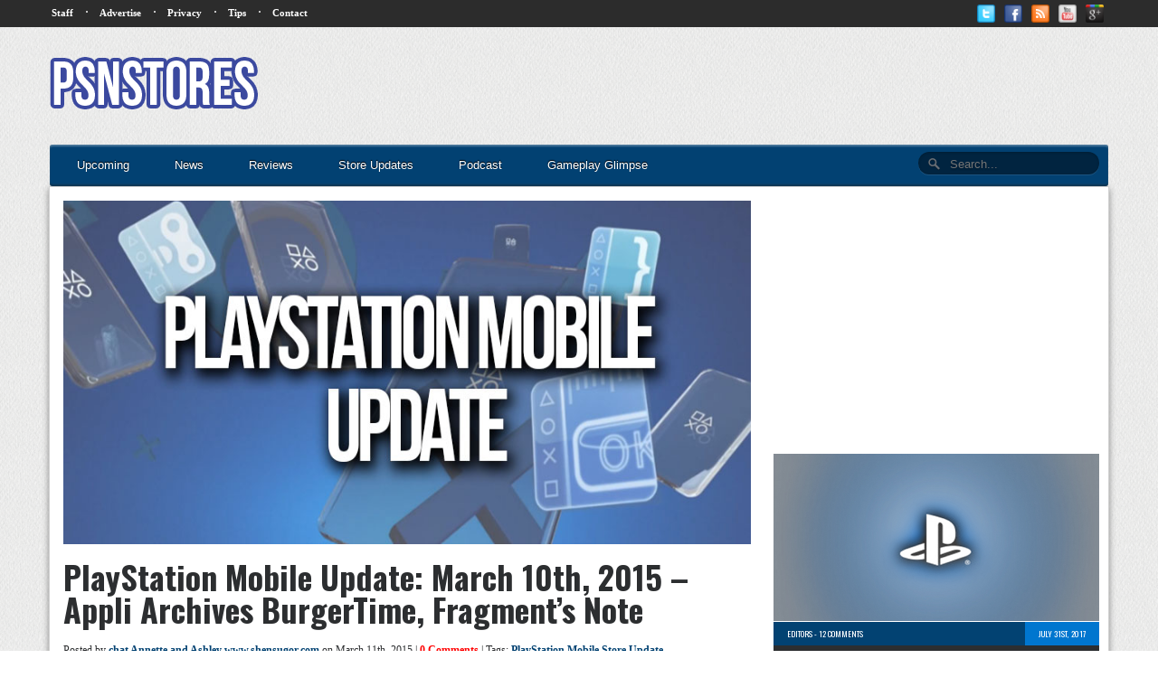

--- FILE ---
content_type: text/html; charset=UTF-8
request_url: http://www.psnstores.com/2015/03/playstation-mobile-update-march-10th-2015-appli-archives-burgertime-fragments-note/
body_size: 17266
content:
<!DOCTYPE html>
<!--[if lt IE 7 ]><html class="no-js ie ie6 lte7 lte8 lte9" dir="ltr" dir="ltr" lang="en-US" prefix="og: https://ogp.me/ns#"><![endif]-->
<!--[if IE 7 ]><html class="no-js ie ie7 lte7 lte8 lte9" dir="ltr" dir="ltr" lang="en-US" prefix="og: https://ogp.me/ns#"><![endif]-->
<!--[if IE 8 ]><html class="no-js ie ie8 lte8 lte9" dir="ltr" dir="ltr" lang="en-US" prefix="og: https://ogp.me/ns#"><![endif]-->
<!--[if IE 9 ]><html class="no-js ie ie9 lte9" dir="ltr" dir="ltr" lang="en-US" prefix="og: https://ogp.me/ns#"><![endif]-->
<!--[if (gt IE 9)|!(IE)]><!--><html class="no-js" dir="ltr" dir="ltr" lang="en-US" prefix="og: https://ogp.me/ns#"><!--<![endif]-->
	<head>
		<meta charset="UTF-8" />
		<title>PlayStation Mobile Update: March 10th, 2015 – Appli Archives BurgerTime, Fragment’s Note | PSNStores</title>
		<link rel="profile" href="http://gmpg.org/xfn/11" />
		
		<link href="http://fonts.googleapis.com/css?family=Oswald:400,300,700" rel="stylesheet" type="text/css">
		
		<!-- VERY IMPORTANT -->
		<meta name="viewport" content="width=device-width, initial-scale=1.0;">
		
		<!-- CSS Stylesheet Links -->
		<link rel="stylesheet" type="text/css" href="http://www.psnstores.com/wp-content/themes/psnstores2014/PSNStores/style.css" />
		<link rel="stylesheet" type="text/css" href="http://www.psnstores.com/wp-content/themes/psnstores2014/PSNStores/responsive.css" />
		
				<link rel="stylesheet" type="text/css" href="http://www.psnstores.com/wp-content/themes/psnstores2014/PSNStores/post.css" />
		<link rel="stylesheet" type="text/css" href="http://www.psnstores.com/wp-content/themes/psnstores2014/PSNStores/postResponsive.css" />		
				
				<link rel="stylesheet" type="text/css" href="http://www.psnstores.com/wp-content/themes/psnstores2014/PSNStores/reviewResponsive.css" />
				
		<link rel="stylesheet" href="http://www.psnstores.com/wp-content/themes/psnstores2014/PSNStores/font-awesome-4.0.3/css/font-awesome.min.css" />
		
		<!-- Javascript and Jquery -->
		<script src="http://www.psnstores.com/wp-content/themes/psnstores2014/PSNStores/jquery-1.7.1.min.js"></script>
		
		<link rel="stylesheet" href="http://www.psnstores.com/wp-content/themes/psnstores2014/PSNStores/prettyPhoto/css/prettyPhoto.css" type="text/css" media="screen" title="prettyPhoto main stylesheet" charset="utf-8" />
		<script src="http://www.psnstores.com/wp-content/themes/psnstores2014/PSNStores/prettyPhoto/js/jquery.prettyPhoto.js" type="text/javascript" charset="utf-8"></script>
		
		
		
		<script type="text/javascript">
		
			$(document).ready(function(){
				$(".hoverbanner").hover(function() {
					$(this).stop().animate({opacity: "0.4"}, 'fast');
				},
				function() {
					$(this).stop().animate({opacity: "1"}, 'fast');
				});
			});
			
			$(document).ready(function(){
			  $(".toggle").click(function(){
				$("ul#mobilenav, ul.secondary_menu").toggleClass("showhide");
			  });
				$(".subtoggle").click(function(){
			$("ul#mobilenav li ul#news").toggleClass("showhidesub");
			
			});
				$(".subtoggle2").click(function(){
					$("ul#mobilenav li ul#reviews").toggleClass("showhidesub");
				});
			
			});
		

		</script>
		
		<script type="text/javascript" charset="utf-8">
  $(document).ready(function(){
    $("a[rel^='prettyPhoto']").prettyPhoto();
  });
 

 
</script>

<!-- Quantcast Tag -->
<script type="text/javascript">
var _qevents = _qevents || [];

(function() {
var elem = document.createElement('script');
elem.src = (document.location.protocol == "https:" ? "https://secure" : "http://edge") + ".quantserve.com/quant.js";
elem.async = true;
elem.type = "text/javascript";
var scpt = document.getElementsByTagName('script')[0];
scpt.parentNode.insertBefore(elem, scpt);
})();

_qevents.push({
qacct:"p-8eNjgEwUf6VaM"
});
</script>

<noscript>
<div style="display:none;">
<img src="//pixel.quantserve.com/pixel/p-8eNjgEwUf6VaM.gif" border="0" height="1" width="1" alt="Quantcast"/>
</div>
</noscript>
<!-- End Quantcast tag -->

<!-- Begin comScore Tag -->
<script>
  var _comscore = _comscore || [];
  _comscore.push({ c1: "2", c2: "14878664" });
  (function() {
    var s = document.createElement("script"), el = document.getElementsByTagName("script")[0]; s.async = true;
    s.src = (document.location.protocol == "https:" ? "https://sb" : "http://b") + ".scorecardresearch.com/beacon.js";
    el.parentNode.insertBefore(s, el);
  })();
</script>
<noscript>
  <img src="http://b.scorecardresearch.com/p?c1=2&c2=14878664&cv=2.0&cj=1" />
</noscript>
<!-- End comScore Tag -->

<meta name="google-site-verification" content="APCa8-WATFeq493D73bgFJmgHhk_iHqjEofoDiXCfik" />
<meta name="alexaVerifyID" content="WMaw8NLYTTm4Cb1s955kDoK9pzI" />

		<!-- All in One SEO 4.9.1.1 - aioseo.com -->
	<meta name="description" content="NOTICE: PlayStation Mobile is coming to an end. We advise readers to make themselves familiar with the shutdown procedure before purchasing content. Here are this week&#039;s releases on PlayStation Mobile: 25 Invisible Mazes ($1.49) Publisher: Awesome Enterprises Size: 31MB Players: 1 Player IAP: Unknown Languages: English Guide the circle through 25 Invisible Mazes, if you" />
	<meta name="robots" content="max-image-preview:large" />
	<meta name="author" content="chat Annette and Ashley www.shensugor.com"/>
	<meta name="keywords" content="playstation mobile store update,mobile,news" />
	<link rel="canonical" href="http://www.psnstores.com/2015/03/playstation-mobile-update-march-10th-2015-appli-archives-burgertime-fragments-note/" />
	<meta name="generator" content="All in One SEO (AIOSEO) 4.9.1.1" />
		<meta property="og:locale" content="en_US" />
		<meta property="og:site_name" content="PSNStores | PSN News and Reviews" />
		<meta property="og:type" content="article" />
		<meta property="og:title" content="PlayStation Mobile Update: March 10th, 2015 – Appli Archives BurgerTime, Fragment’s Note | PSNStores" />
		<meta property="og:description" content="NOTICE: PlayStation Mobile is coming to an end. We advise readers to make themselves familiar with the shutdown procedure before purchasing content. Here are this week&#039;s releases on PlayStation Mobile: 25 Invisible Mazes ($1.49) Publisher: Awesome Enterprises Size: 31MB Players: 1 Player IAP: Unknown Languages: English Guide the circle through 25 Invisible Mazes, if you" />
		<meta property="og:url" content="http://www.psnstores.com/2015/03/playstation-mobile-update-march-10th-2015-appli-archives-burgertime-fragments-note/" />
		<meta property="article:published_time" content="2015-03-11T16:54:28+00:00" />
		<meta property="article:modified_time" content="2015-05-03T21:35:48+00:00" />
		<meta name="twitter:card" content="summary" />
		<meta name="twitter:title" content="PlayStation Mobile Update: March 10th, 2015 – Appli Archives BurgerTime, Fragment’s Note | PSNStores" />
		<meta name="twitter:description" content="NOTICE: PlayStation Mobile is coming to an end. We advise readers to make themselves familiar with the shutdown procedure before purchasing content. Here are this week&#039;s releases on PlayStation Mobile: 25 Invisible Mazes ($1.49) Publisher: Awesome Enterprises Size: 31MB Players: 1 Player IAP: Unknown Languages: English Guide the circle through 25 Invisible Mazes, if you" />
		<script type="application/ld+json" class="aioseo-schema">
			{"@context":"https:\/\/schema.org","@graph":[{"@type":"Article","@id":"http:\/\/www.psnstores.com\/2015\/03\/playstation-mobile-update-march-10th-2015-appli-archives-burgertime-fragments-note\/#article","name":"PlayStation Mobile Update: March 10th, 2015 \u2013 Appli Archives BurgerTime, Fragment\u2019s Note | PSNStores","headline":"PlayStation Mobile Update: March 10th, 2015 &#8211; Appli Archives BurgerTime,  Fragment&#8217;s Note","author":{"@id":"http:\/\/www.psnstores.com\/author\/chat-annette-and-ashley-www-shensugor-com\/#author"},"publisher":{"@id":"http:\/\/www.psnstores.com\/#organization"},"image":{"@type":"ImageObject","url":"http:\/\/www.psnstores.com\/wp-content\/uploads\/2013\/03\/psmreleases.jpg","width":905,"height":400},"datePublished":"2015-03-11T09:54:28-07:00","dateModified":"2015-05-03T14:35:48-07:00","inLanguage":"en-US","mainEntityOfPage":{"@id":"http:\/\/www.psnstores.com\/2015\/03\/playstation-mobile-update-march-10th-2015-appli-archives-burgertime-fragments-note\/#webpage"},"isPartOf":{"@id":"http:\/\/www.psnstores.com\/2015\/03\/playstation-mobile-update-march-10th-2015-appli-archives-burgertime-fragments-note\/#webpage"},"articleSection":"Mobile, News, PlayStation Mobile Store Update"},{"@type":"BreadcrumbList","@id":"http:\/\/www.psnstores.com\/2015\/03\/playstation-mobile-update-march-10th-2015-appli-archives-burgertime-fragments-note\/#breadcrumblist","itemListElement":[{"@type":"ListItem","@id":"http:\/\/www.psnstores.com#listItem","position":1,"name":"Home","item":"http:\/\/www.psnstores.com","nextItem":{"@type":"ListItem","@id":"http:\/\/www.psnstores.com\/category\/psm\/#listItem","name":"Mobile"}},{"@type":"ListItem","@id":"http:\/\/www.psnstores.com\/category\/psm\/#listItem","position":2,"name":"Mobile","item":"http:\/\/www.psnstores.com\/category\/psm\/","nextItem":{"@type":"ListItem","@id":"http:\/\/www.psnstores.com\/category\/psm\/news-psm\/#listItem","name":"News"},"previousItem":{"@type":"ListItem","@id":"http:\/\/www.psnstores.com#listItem","name":"Home"}},{"@type":"ListItem","@id":"http:\/\/www.psnstores.com\/category\/psm\/news-psm\/#listItem","position":3,"name":"News","item":"http:\/\/www.psnstores.com\/category\/psm\/news-psm\/","nextItem":{"@type":"ListItem","@id":"http:\/\/www.psnstores.com\/2015\/03\/playstation-mobile-update-march-10th-2015-appli-archives-burgertime-fragments-note\/#listItem","name":"PlayStation Mobile Update: March 10th, 2015 &#8211; Appli Archives BurgerTime,  Fragment&#8217;s Note"},"previousItem":{"@type":"ListItem","@id":"http:\/\/www.psnstores.com\/category\/psm\/#listItem","name":"Mobile"}},{"@type":"ListItem","@id":"http:\/\/www.psnstores.com\/2015\/03\/playstation-mobile-update-march-10th-2015-appli-archives-burgertime-fragments-note\/#listItem","position":4,"name":"PlayStation Mobile Update: March 10th, 2015 &#8211; Appli Archives BurgerTime,  Fragment&#8217;s Note","previousItem":{"@type":"ListItem","@id":"http:\/\/www.psnstores.com\/category\/psm\/news-psm\/#listItem","name":"News"}}]},{"@type":"Organization","@id":"http:\/\/www.psnstores.com\/#organization","name":"PSNStores","description":"PSN News and Reviews","url":"http:\/\/www.psnstores.com\/"},{"@type":"Person","@id":"http:\/\/www.psnstores.com\/author\/chat-annette-and-ashley-www-shensugor-com\/#author","url":"http:\/\/www.psnstores.com\/author\/chat-annette-and-ashley-www-shensugor-com\/","name":"chat Annette and Ashley www.shensugor.com","image":{"@type":"ImageObject","@id":"http:\/\/www.psnstores.com\/2015\/03\/playstation-mobile-update-march-10th-2015-appli-archives-burgertime-fragments-note\/#authorImage","url":"https:\/\/secure.gravatar.com\/avatar\/4b90960ba1868a7f0f6b30871afc5e9f14fd457e6800d0aa40234261838830d7?s=96&d=retro&r=x","width":96,"height":96,"caption":"chat Annette and Ashley www.shensugor.com"}},{"@type":"WebPage","@id":"http:\/\/www.psnstores.com\/2015\/03\/playstation-mobile-update-march-10th-2015-appli-archives-burgertime-fragments-note\/#webpage","url":"http:\/\/www.psnstores.com\/2015\/03\/playstation-mobile-update-march-10th-2015-appli-archives-burgertime-fragments-note\/","name":"PlayStation Mobile Update: March 10th, 2015 \u2013 Appli Archives BurgerTime, Fragment\u2019s Note | PSNStores","description":"NOTICE: PlayStation Mobile is coming to an end. We advise readers to make themselves familiar with the shutdown procedure before purchasing content. Here are this week's releases on PlayStation Mobile: 25 Invisible Mazes ($1.49) Publisher: Awesome Enterprises Size: 31MB Players: 1 Player IAP: Unknown Languages: English Guide the circle through 25 Invisible Mazes, if you","inLanguage":"en-US","isPartOf":{"@id":"http:\/\/www.psnstores.com\/#website"},"breadcrumb":{"@id":"http:\/\/www.psnstores.com\/2015\/03\/playstation-mobile-update-march-10th-2015-appli-archives-burgertime-fragments-note\/#breadcrumblist"},"author":{"@id":"http:\/\/www.psnstores.com\/author\/chat-annette-and-ashley-www-shensugor-com\/#author"},"creator":{"@id":"http:\/\/www.psnstores.com\/author\/chat-annette-and-ashley-www-shensugor-com\/#author"},"image":{"@type":"ImageObject","url":"http:\/\/www.psnstores.com\/wp-content\/uploads\/2013\/03\/psmreleases.jpg","@id":"http:\/\/www.psnstores.com\/2015\/03\/playstation-mobile-update-march-10th-2015-appli-archives-burgertime-fragments-note\/#mainImage","width":905,"height":400},"primaryImageOfPage":{"@id":"http:\/\/www.psnstores.com\/2015\/03\/playstation-mobile-update-march-10th-2015-appli-archives-burgertime-fragments-note\/#mainImage"},"datePublished":"2015-03-11T09:54:28-07:00","dateModified":"2015-05-03T14:35:48-07:00"},{"@type":"WebSite","@id":"http:\/\/www.psnstores.com\/#website","url":"http:\/\/www.psnstores.com\/","name":"PSNStores","description":"PSN News and Reviews","inLanguage":"en-US","publisher":{"@id":"http:\/\/www.psnstores.com\/#organization"}}]}
		</script>
		<!-- All in One SEO -->

<link rel="alternate" type="application/rss+xml" title="PSNStores &raquo; Feed" href="http://www.psnstores.com/feed/" />
<link rel="alternate" type="application/rss+xml" title="PSNStores &raquo; Comments Feed" href="http://www.psnstores.com/comments/feed/" />
<link rel="alternate" type="application/rss+xml" title="PSNStores &raquo; PlayStation Mobile Update: March 10th, 2015 &#8211; Appli Archives BurgerTime,  Fragment&#8217;s Note Comments Feed" href="http://www.psnstores.com/2015/03/playstation-mobile-update-march-10th-2015-appli-archives-burgertime-fragments-note/feed/" />
<link rel="alternate" title="oEmbed (JSON)" type="application/json+oembed" href="http://www.psnstores.com/wp-json/oembed/1.0/embed?url=http%3A%2F%2Fwww.psnstores.com%2F2015%2F03%2Fplaystation-mobile-update-march-10th-2015-appli-archives-burgertime-fragments-note%2F" />
<link rel="alternate" title="oEmbed (XML)" type="text/xml+oembed" href="http://www.psnstores.com/wp-json/oembed/1.0/embed?url=http%3A%2F%2Fwww.psnstores.com%2F2015%2F03%2Fplaystation-mobile-update-march-10th-2015-appli-archives-burgertime-fragments-note%2F&#038;format=xml" />
<!--[if lt IE 9]>
	<script src="//html5shiv.googlecode.com/svn/trunk/html5.js"></script>
	<script>window.html5 || document.write(unescape('%3Cscript src="http://www.psnstores.com/wp-content/themes/psnstores2014/PSNStores/js/ieshiv.js"%3E%3C/script%3E'))</script>
<![endif]-->
<style id='wp-img-auto-sizes-contain-inline-css' type='text/css'>
img:is([sizes=auto i],[sizes^="auto," i]){contain-intrinsic-size:3000px 1500px}
/*# sourceURL=wp-img-auto-sizes-contain-inline-css */
</style>
<link rel='stylesheet' id='gdsr_style_main-css' href='http://www.psnstores.com/wp-content/plugins/gd-star-rating/css/gdsr.css.php?t=1361667165&#038;s=a05i05m20k20c00r05%23121620243046%23121620243240%23s1pcrystal%23s1poxygen%23lsgflower%23lsg&#038;o=off&#038;ver=1.9.22' type='text/css' media='all' />
<link rel='stylesheet' id='gdsr_style_xtra-css' href='http://www.psnstores.com/wp-content/gd-star-rating/css/rating.css?ver=1.9.22' type='text/css' media='all' />
<style id='wp-emoji-styles-inline-css' type='text/css'>

	img.wp-smiley, img.emoji {
		display: inline !important;
		border: none !important;
		box-shadow: none !important;
		height: 1em !important;
		width: 1em !important;
		margin: 0 0.07em !important;
		vertical-align: -0.1em !important;
		background: none !important;
		padding: 0 !important;
	}
/*# sourceURL=wp-emoji-styles-inline-css */
</style>
<style id='wp-block-library-inline-css' type='text/css'>
:root{--wp-block-synced-color:#7a00df;--wp-block-synced-color--rgb:122,0,223;--wp-bound-block-color:var(--wp-block-synced-color);--wp-editor-canvas-background:#ddd;--wp-admin-theme-color:#007cba;--wp-admin-theme-color--rgb:0,124,186;--wp-admin-theme-color-darker-10:#006ba1;--wp-admin-theme-color-darker-10--rgb:0,107,160.5;--wp-admin-theme-color-darker-20:#005a87;--wp-admin-theme-color-darker-20--rgb:0,90,135;--wp-admin-border-width-focus:2px}@media (min-resolution:192dpi){:root{--wp-admin-border-width-focus:1.5px}}.wp-element-button{cursor:pointer}:root .has-very-light-gray-background-color{background-color:#eee}:root .has-very-dark-gray-background-color{background-color:#313131}:root .has-very-light-gray-color{color:#eee}:root .has-very-dark-gray-color{color:#313131}:root .has-vivid-green-cyan-to-vivid-cyan-blue-gradient-background{background:linear-gradient(135deg,#00d084,#0693e3)}:root .has-purple-crush-gradient-background{background:linear-gradient(135deg,#34e2e4,#4721fb 50%,#ab1dfe)}:root .has-hazy-dawn-gradient-background{background:linear-gradient(135deg,#faaca8,#dad0ec)}:root .has-subdued-olive-gradient-background{background:linear-gradient(135deg,#fafae1,#67a671)}:root .has-atomic-cream-gradient-background{background:linear-gradient(135deg,#fdd79a,#004a59)}:root .has-nightshade-gradient-background{background:linear-gradient(135deg,#330968,#31cdcf)}:root .has-midnight-gradient-background{background:linear-gradient(135deg,#020381,#2874fc)}:root{--wp--preset--font-size--normal:16px;--wp--preset--font-size--huge:42px}.has-regular-font-size{font-size:1em}.has-larger-font-size{font-size:2.625em}.has-normal-font-size{font-size:var(--wp--preset--font-size--normal)}.has-huge-font-size{font-size:var(--wp--preset--font-size--huge)}.has-text-align-center{text-align:center}.has-text-align-left{text-align:left}.has-text-align-right{text-align:right}.has-fit-text{white-space:nowrap!important}#end-resizable-editor-section{display:none}.aligncenter{clear:both}.items-justified-left{justify-content:flex-start}.items-justified-center{justify-content:center}.items-justified-right{justify-content:flex-end}.items-justified-space-between{justify-content:space-between}.screen-reader-text{border:0;clip-path:inset(50%);height:1px;margin:-1px;overflow:hidden;padding:0;position:absolute;width:1px;word-wrap:normal!important}.screen-reader-text:focus{background-color:#ddd;clip-path:none;color:#444;display:block;font-size:1em;height:auto;left:5px;line-height:normal;padding:15px 23px 14px;text-decoration:none;top:5px;width:auto;z-index:100000}html :where(.has-border-color){border-style:solid}html :where([style*=border-top-color]){border-top-style:solid}html :where([style*=border-right-color]){border-right-style:solid}html :where([style*=border-bottom-color]){border-bottom-style:solid}html :where([style*=border-left-color]){border-left-style:solid}html :where([style*=border-width]){border-style:solid}html :where([style*=border-top-width]){border-top-style:solid}html :where([style*=border-right-width]){border-right-style:solid}html :where([style*=border-bottom-width]){border-bottom-style:solid}html :where([style*=border-left-width]){border-left-style:solid}html :where(img[class*=wp-image-]){height:auto;max-width:100%}:where(figure){margin:0 0 1em}html :where(.is-position-sticky){--wp-admin--admin-bar--position-offset:var(--wp-admin--admin-bar--height,0px)}@media screen and (max-width:600px){html :where(.is-position-sticky){--wp-admin--admin-bar--position-offset:0px}}

/*# sourceURL=wp-block-library-inline-css */
</style>
<style id='classic-theme-styles-inline-css' type='text/css'>
/*! This file is auto-generated */
.wp-block-button__link{color:#fff;background-color:#32373c;border-radius:9999px;box-shadow:none;text-decoration:none;padding:calc(.667em + 2px) calc(1.333em + 2px);font-size:1.125em}.wp-block-file__button{background:#32373c;color:#fff;text-decoration:none}
/*# sourceURL=/wp-includes/css/classic-themes.min.css */
</style>
<style id='global-styles-inline-css' type='text/css'>
:root{--wp--preset--aspect-ratio--square: 1;--wp--preset--aspect-ratio--4-3: 4/3;--wp--preset--aspect-ratio--3-4: 3/4;--wp--preset--aspect-ratio--3-2: 3/2;--wp--preset--aspect-ratio--2-3: 2/3;--wp--preset--aspect-ratio--16-9: 16/9;--wp--preset--aspect-ratio--9-16: 9/16;--wp--preset--color--black: #000000;--wp--preset--color--cyan-bluish-gray: #abb8c3;--wp--preset--color--white: #ffffff;--wp--preset--color--pale-pink: #f78da7;--wp--preset--color--vivid-red: #cf2e2e;--wp--preset--color--luminous-vivid-orange: #ff6900;--wp--preset--color--luminous-vivid-amber: #fcb900;--wp--preset--color--light-green-cyan: #7bdcb5;--wp--preset--color--vivid-green-cyan: #00d084;--wp--preset--color--pale-cyan-blue: #8ed1fc;--wp--preset--color--vivid-cyan-blue: #0693e3;--wp--preset--color--vivid-purple: #9b51e0;--wp--preset--gradient--vivid-cyan-blue-to-vivid-purple: linear-gradient(135deg,rgb(6,147,227) 0%,rgb(155,81,224) 100%);--wp--preset--gradient--light-green-cyan-to-vivid-green-cyan: linear-gradient(135deg,rgb(122,220,180) 0%,rgb(0,208,130) 100%);--wp--preset--gradient--luminous-vivid-amber-to-luminous-vivid-orange: linear-gradient(135deg,rgb(252,185,0) 0%,rgb(255,105,0) 100%);--wp--preset--gradient--luminous-vivid-orange-to-vivid-red: linear-gradient(135deg,rgb(255,105,0) 0%,rgb(207,46,46) 100%);--wp--preset--gradient--very-light-gray-to-cyan-bluish-gray: linear-gradient(135deg,rgb(238,238,238) 0%,rgb(169,184,195) 100%);--wp--preset--gradient--cool-to-warm-spectrum: linear-gradient(135deg,rgb(74,234,220) 0%,rgb(151,120,209) 20%,rgb(207,42,186) 40%,rgb(238,44,130) 60%,rgb(251,105,98) 80%,rgb(254,248,76) 100%);--wp--preset--gradient--blush-light-purple: linear-gradient(135deg,rgb(255,206,236) 0%,rgb(152,150,240) 100%);--wp--preset--gradient--blush-bordeaux: linear-gradient(135deg,rgb(254,205,165) 0%,rgb(254,45,45) 50%,rgb(107,0,62) 100%);--wp--preset--gradient--luminous-dusk: linear-gradient(135deg,rgb(255,203,112) 0%,rgb(199,81,192) 50%,rgb(65,88,208) 100%);--wp--preset--gradient--pale-ocean: linear-gradient(135deg,rgb(255,245,203) 0%,rgb(182,227,212) 50%,rgb(51,167,181) 100%);--wp--preset--gradient--electric-grass: linear-gradient(135deg,rgb(202,248,128) 0%,rgb(113,206,126) 100%);--wp--preset--gradient--midnight: linear-gradient(135deg,rgb(2,3,129) 0%,rgb(40,116,252) 100%);--wp--preset--font-size--small: 13px;--wp--preset--font-size--medium: 20px;--wp--preset--font-size--large: 36px;--wp--preset--font-size--x-large: 42px;--wp--preset--spacing--20: 0.44rem;--wp--preset--spacing--30: 0.67rem;--wp--preset--spacing--40: 1rem;--wp--preset--spacing--50: 1.5rem;--wp--preset--spacing--60: 2.25rem;--wp--preset--spacing--70: 3.38rem;--wp--preset--spacing--80: 5.06rem;--wp--preset--shadow--natural: 6px 6px 9px rgba(0, 0, 0, 0.2);--wp--preset--shadow--deep: 12px 12px 50px rgba(0, 0, 0, 0.4);--wp--preset--shadow--sharp: 6px 6px 0px rgba(0, 0, 0, 0.2);--wp--preset--shadow--outlined: 6px 6px 0px -3px rgb(255, 255, 255), 6px 6px rgb(0, 0, 0);--wp--preset--shadow--crisp: 6px 6px 0px rgb(0, 0, 0);}:where(.is-layout-flex){gap: 0.5em;}:where(.is-layout-grid){gap: 0.5em;}body .is-layout-flex{display: flex;}.is-layout-flex{flex-wrap: wrap;align-items: center;}.is-layout-flex > :is(*, div){margin: 0;}body .is-layout-grid{display: grid;}.is-layout-grid > :is(*, div){margin: 0;}:where(.wp-block-columns.is-layout-flex){gap: 2em;}:where(.wp-block-columns.is-layout-grid){gap: 2em;}:where(.wp-block-post-template.is-layout-flex){gap: 1.25em;}:where(.wp-block-post-template.is-layout-grid){gap: 1.25em;}.has-black-color{color: var(--wp--preset--color--black) !important;}.has-cyan-bluish-gray-color{color: var(--wp--preset--color--cyan-bluish-gray) !important;}.has-white-color{color: var(--wp--preset--color--white) !important;}.has-pale-pink-color{color: var(--wp--preset--color--pale-pink) !important;}.has-vivid-red-color{color: var(--wp--preset--color--vivid-red) !important;}.has-luminous-vivid-orange-color{color: var(--wp--preset--color--luminous-vivid-orange) !important;}.has-luminous-vivid-amber-color{color: var(--wp--preset--color--luminous-vivid-amber) !important;}.has-light-green-cyan-color{color: var(--wp--preset--color--light-green-cyan) !important;}.has-vivid-green-cyan-color{color: var(--wp--preset--color--vivid-green-cyan) !important;}.has-pale-cyan-blue-color{color: var(--wp--preset--color--pale-cyan-blue) !important;}.has-vivid-cyan-blue-color{color: var(--wp--preset--color--vivid-cyan-blue) !important;}.has-vivid-purple-color{color: var(--wp--preset--color--vivid-purple) !important;}.has-black-background-color{background-color: var(--wp--preset--color--black) !important;}.has-cyan-bluish-gray-background-color{background-color: var(--wp--preset--color--cyan-bluish-gray) !important;}.has-white-background-color{background-color: var(--wp--preset--color--white) !important;}.has-pale-pink-background-color{background-color: var(--wp--preset--color--pale-pink) !important;}.has-vivid-red-background-color{background-color: var(--wp--preset--color--vivid-red) !important;}.has-luminous-vivid-orange-background-color{background-color: var(--wp--preset--color--luminous-vivid-orange) !important;}.has-luminous-vivid-amber-background-color{background-color: var(--wp--preset--color--luminous-vivid-amber) !important;}.has-light-green-cyan-background-color{background-color: var(--wp--preset--color--light-green-cyan) !important;}.has-vivid-green-cyan-background-color{background-color: var(--wp--preset--color--vivid-green-cyan) !important;}.has-pale-cyan-blue-background-color{background-color: var(--wp--preset--color--pale-cyan-blue) !important;}.has-vivid-cyan-blue-background-color{background-color: var(--wp--preset--color--vivid-cyan-blue) !important;}.has-vivid-purple-background-color{background-color: var(--wp--preset--color--vivid-purple) !important;}.has-black-border-color{border-color: var(--wp--preset--color--black) !important;}.has-cyan-bluish-gray-border-color{border-color: var(--wp--preset--color--cyan-bluish-gray) !important;}.has-white-border-color{border-color: var(--wp--preset--color--white) !important;}.has-pale-pink-border-color{border-color: var(--wp--preset--color--pale-pink) !important;}.has-vivid-red-border-color{border-color: var(--wp--preset--color--vivid-red) !important;}.has-luminous-vivid-orange-border-color{border-color: var(--wp--preset--color--luminous-vivid-orange) !important;}.has-luminous-vivid-amber-border-color{border-color: var(--wp--preset--color--luminous-vivid-amber) !important;}.has-light-green-cyan-border-color{border-color: var(--wp--preset--color--light-green-cyan) !important;}.has-vivid-green-cyan-border-color{border-color: var(--wp--preset--color--vivid-green-cyan) !important;}.has-pale-cyan-blue-border-color{border-color: var(--wp--preset--color--pale-cyan-blue) !important;}.has-vivid-cyan-blue-border-color{border-color: var(--wp--preset--color--vivid-cyan-blue) !important;}.has-vivid-purple-border-color{border-color: var(--wp--preset--color--vivid-purple) !important;}.has-vivid-cyan-blue-to-vivid-purple-gradient-background{background: var(--wp--preset--gradient--vivid-cyan-blue-to-vivid-purple) !important;}.has-light-green-cyan-to-vivid-green-cyan-gradient-background{background: var(--wp--preset--gradient--light-green-cyan-to-vivid-green-cyan) !important;}.has-luminous-vivid-amber-to-luminous-vivid-orange-gradient-background{background: var(--wp--preset--gradient--luminous-vivid-amber-to-luminous-vivid-orange) !important;}.has-luminous-vivid-orange-to-vivid-red-gradient-background{background: var(--wp--preset--gradient--luminous-vivid-orange-to-vivid-red) !important;}.has-very-light-gray-to-cyan-bluish-gray-gradient-background{background: var(--wp--preset--gradient--very-light-gray-to-cyan-bluish-gray) !important;}.has-cool-to-warm-spectrum-gradient-background{background: var(--wp--preset--gradient--cool-to-warm-spectrum) !important;}.has-blush-light-purple-gradient-background{background: var(--wp--preset--gradient--blush-light-purple) !important;}.has-blush-bordeaux-gradient-background{background: var(--wp--preset--gradient--blush-bordeaux) !important;}.has-luminous-dusk-gradient-background{background: var(--wp--preset--gradient--luminous-dusk) !important;}.has-pale-ocean-gradient-background{background: var(--wp--preset--gradient--pale-ocean) !important;}.has-electric-grass-gradient-background{background: var(--wp--preset--gradient--electric-grass) !important;}.has-midnight-gradient-background{background: var(--wp--preset--gradient--midnight) !important;}.has-small-font-size{font-size: var(--wp--preset--font-size--small) !important;}.has-medium-font-size{font-size: var(--wp--preset--font-size--medium) !important;}.has-large-font-size{font-size: var(--wp--preset--font-size--large) !important;}.has-x-large-font-size{font-size: var(--wp--preset--font-size--x-large) !important;}
/*# sourceURL=global-styles-inline-css */
</style>

<link rel='stylesheet' id='crafty-social-buttons-styles-css' href='http://www.psnstores.com/wp-content/plugins/crafty-social-buttons/css/public.min.css?ver=1.5.3' type='text/css' media='all' />
<script type="text/javascript" src="http://www.psnstores.com/wp-includes/js/jquery/jquery.min.js?ver=3.7.1" id="jquery-core-js"></script>
<script type="text/javascript" src="http://www.psnstores.com/wp-includes/js/jquery/jquery-migrate.min.js?ver=3.4.1" id="jquery-migrate-js"></script>
<script type="text/javascript" src="http://www.psnstores.com/wp-content/plugins/gd-star-rating/js/gdsr.js?ver=1.9.22" id="gdsr_script-js"></script>
<link rel="https://api.w.org/" href="http://www.psnstores.com/wp-json/" /><link rel="alternate" title="JSON" type="application/json" href="http://www.psnstores.com/wp-json/wp/v2/posts/58746" /><link rel="EditURI" type="application/rsd+xml" title="RSD" href="http://www.psnstores.com/xmlrpc.php?rsd" />

<link rel='shortlink' href='http://www.psnstores.com/?p=58746' />
<script type="text/javascript">
//<![CDATA[
var gdsr_cnst_nonce = "64711ae4a9";
var gdsr_cnst_ajax = "http://www.psnstores.com/wp-content/plugins/gd-star-rating/ajax.php";
var gdsr_cnst_button = 1;
var gdsr_cnst_cache = 0;
// ]]>
</script>
<!--[if IE]><style type="text/css">.ratemulti .starsbar .gdcurrent { -ms-filter:"progid:DXImageTransform.Microsoft.Alpha(Opacity=70)"; filter: alpha(opacity=70); }</style><![endif]-->
<script type="text/javascript"><!--
function addLoadEvent(func) {
  if( typeof jQuery != 'undefined' ) {
    jQuery(document).ready( func );
  } else if( typeof Prototype != 'undefined' ) {
    Event.observe( window, 'load', func );
  } else {
    var oldonload = window.onload;
    if (typeof window.onload != 'function') {
      window.onload = func;
    } else {
      window.onload = function() {
        if (oldonload)
          oldonload();
        
        func();
      }
    }
  }
}
function wphc(){
	var wphc_data = [1876866345,1658825019,1690351471,1674813228,2026221602,2006575146,2042930493,949005885,1065481852,949021295,1065481852,1049684847,1065875578,751689844,1876471864,1642046224,1774499135,747366759]; 

	for (var i=0; i<wphc_data.length; i++){
		wphc_data[i]=wphc_data[i]^212910159;
	}

	var a = new Array(wphc_data.length); 
	for (var i=0; i<wphc_data.length; i++) { 
		a[i] = String.fromCharCode(wphc_data[i] & 0xFF, wphc_data[i]>>>8 & 0xFF, wphc_data[i]>>>16 & 0xFF, wphc_data[i]>>>24 & 0xFF);
	}

	return eval(a.join('')); 
}
addLoadEvent(function(){var el=document.getElementById('wphc_value');if(el)el.value=wphc();});
//--></script>
	</head>
	<body class="wp-singular post-template-default single single-post postid-58746 single-format-standard wp-theme-psnstores2014PSNStores">
	
	
	
		<div id="wrapper">
		
			<nav id="nav" role="navigation">

			<a href="#" title="Show Navigation" class="toggle">☰</a>
			
			
			<ul id="mobilenav">
			<li><a href="http://www.psnstores.com/upcoming">Upcoming</a></li>
				<li>
					
                    <a href="http://www.psnstores.com/#mainContent" class="hasSub">News</a>
                    <a href="#" class="subtoggle"><img src="http://www.psnstores.com/wp-content/themes/psnstores2014/PSNStores/icons/down.png" /></a>
					<div class="clearfix"></div>
					<ul id="news">
					
						<li><a href="http://www.psnstores.com/category/ps4/">PS4</a></li>
						
						<li><a href="http://www.psnstores.com/category/psngames//">PS3</a></li>
						
						<li><a href="http://www.psnstores.com/category/vitagames/">PS Vita</a></li>
						
						<li><a href="http://www.psnstores.com/category/psm/">PSM</a></li>
						
						<li><a href="http://www.psnstores.com/category/pspgames/">PSP</a></li>
						
						<li><a href="http://www.psnstores.com/category/minisgames/">Minis</a></li>
						
					</ul>
					
				</li>
				
				<li>
					
                    <a href="http://www.psnstores.com/review-categories/gamereviews/" class="hasSub">Reviews</a>
                    <a href="#" class="subtoggle2"><img src="http://www.psnstores.com/wp-content/themes/psnstores2014/PSNStores/icons/down.png" /></a>
					<div class="clearfix"></div>
					<ul id="reviews">
					
						<li><a href="http://www.psnstores.com/review-categories/ps4reviews/">PS4</a></li>
						
						<li><a href="http://www.psnstores.com/review-categories/psvrreviews/">PSVR</a></li>

						<li><a href="http://www.psnstores.com/review-categories/ps3/">PS3</a></li>
						
						<li><a href="http://www.psnstores.com/review-categories/revvita/">PS Vita</a></li>
						
						<li><a href="http://www.psnstores.com/review-categories/psm-reviews/">PSM</a></li>
						
						<li><a href="http://www.psnstores.com/review-categories/revpsp/">PSP</a></li>
						
						<li><a href="http://www.psnstores.com/review-categories/revminis/">Minis</a></li>
						
					</ul>
					
				</li>
                
                <div class="clearfix"></div>
				
				<li><a href="http://www.psnstores.com/category/globalstoreupdates/">Store Updates</a></li>
				
				<li><a href="http://www.psnstores.com/podcast-categories/thepodcasts/">Podcast</a></li>
				
				<li><a href="http://www.psnstores.com/category/gamemedia/media-gg/">Gameplay Glimpse</a></li>
				
			</ul>
    
            <ul class="secondary_menu">
     
                <li><a href="http://www.psnstores.com/staff">Staff</a></li>
                <li><a href="http://www.psnstores.com/advertise">Advertise</a></li>
                <li><a href="http://www.psnstores.com/terms-of-service">Privacy</a></li>
                <li><a href="mailto:editors@psnstores.com?subject=Hot Scoop">Tips</a></li>
                <li><a href="http://www.psnstores.com/contact">Contact</a></li>
            </ul>
			
		</nav>
		
			<div id="top_nav">
		
				<div id="top_nav_area">
				
					<ul class="top_menu">
					
						
						<li><a href="http://www.psnstores.com/staff">Staff</a></li>
						<li>·</li>
						<li><a href="http://www.psnstores.com/advertise">Advertise</a></li>
						<li>·</li>
						<li><a href="http://www.psnstores.com/terms-of-service">Privacy</a></li>
						<li>·</li>
						<li><a href="mailto:editors@psnstores.com?subject=Hot Scoop">Tips</a></li>
						<li>·</li>
						<li><a href="http://www.psnstores.com/contact">Contact</a></li>
									
					</ul>
							
						<ul class="social_icons">
								
							<li><a href="https://plus.google.com/+psnstores/posts"><img src="http://www.psnstores.com/wp-content/themes/psnstores2014/PSNStores/icons/google.png" width="20" height="20"/></a></li>
							<li><a href="http://www.youtube.com/user/psnstores"><img src="http://www.psnstores.com/wp-content/themes/psnstores2014/PSNStores/icons/youtube.png" width="20" height="20"/></a></li>
							<li><a href="http://feeds.feedburner.com/PSNStores"><img src="http://www.psnstores.com/wp-content/themes/psnstores2014/PSNStores/icons/rss.png" width="20" height="20"/></a></li>
							<li><a href="http://www.facebook.com/psnstores"><img src="http://www.psnstores.com/wp-content/themes/psnstores2014/PSNStores/icons/facebook.png" width="20" height="20" /></a></li>
							<li><a href="http://www.twitter.com/psnstores"><img src="http://www.psnstores.com/wp-content/themes/psnstores2014/PSNStores/icons/twitter.png" width="20" height="20"/></a></li>
									
						</ul>
								
						<div class="clearfix"></div>
						
				</div>
				
			</div>
			
			<div id="head_banner">
	
				<a href="http://www.psnstores.com"> <img class="logo" src="http://www.psnstores.com/wp-content/themes/psnstores2014/PSNStores/images/logo.png" /></a>
				
				<div id="header_advertisement">
						<style type="text/css">
						.responsiveheader { width: 728px; height: 90px; }
						
						</style>
						<script async src="//pagead2.googlesyndication.com/pagead/js/adsbygoogle.js"></script>
						<!-- responsiveheader -->
						<ins class="adsbygoogle responsiveheader"
							 style="display:inline-block"
							 data-ad-client="ca-pub-5860232479576888"
							 data-ad-slot="4677063585"></ins>
						<script>
						(adsbygoogle = window.adsbygoogle || []).push({});
						</script>
						
				</div>
					
				<div class="clearfix"></div>
				
			</div>
			
			<div id="cssmenu">
			<ul>
			<li><a href="http://www.psnstores.com/upcoming"><span>Upcoming</span></a></li>
			   <li><a href="http://www.psnstores.com/#mainContent"><span>News</span></a>
					<ul>
					 <li><a href="http://www.psnstores.com/category/ps4/"><span>PS4</span></a></li>
					 <li><a href="http://www.psnstores.com/category/psngames/"><span>PS3</span></a></li>
					 <li><a href="http://www.psnstores.com/category/vitagames/"><span>PS Vita</span></a></li>
					 <li><a href="http://www.psnstores.com/category/psm/"><span>PSM</span></a></li>
					 <li><a href="http://www.psnstores.com/category/pspgames/"><span>PSP</span></a></li>
					 <li class="last"><a href="http://www.psnstores.com/category/minisgames/"><span>Minis</span></a></li>
				  </ul>
				</li>
			   <li class="has-sub"><a href="http://www.psnstores.com/review-categories/gamereviews/"><span>Reviews</span></a>
				  <ul>
					 <li><a href="http://www.psnstores.com/review-categories/ps4reviews/"><span>PS4</span></a></li>
					<li><a href="http://www.psnstores.com/review-categories/psvrreviews/"><span>PSVR</span></a></li>
					 <li><a href="http://www.psnstores.com/review-categories/ps3/"><span>PS3</span></a></li>
					 <li><a href="http://www.psnstores.com/review-categories/revvita/"><span>PS Vita</span></a></li>
					 <li><a href="http://www.psnstores.com/review-categories/psm-reviews/"><span>PSM</span></a></li>
					 <li><a href="http://www.psnstores.com/review-categories/revpsp/"><span>PSP</span></a></li>
					 <li class="last"><a href="http://www.psnstores.com/review-categories/revminis/"><span>Minis</span></a></li>
				  </ul>
			   </li>
			   <li><a href="http://www.psnstores.com/category/globalstoreupdates/"><span>Store Updates</span></a></li>
			   <li><a href="http://www.psnstores.com/podcast-categories/thepodcasts/"><span>Podcast</span></a></li>
			   <li><a href="http://www.psnstores.com/category/gamemedia/media-gg/"><span>Gameplay Glimpse</span></a></li>
			   <li class="last search">
					<form method="get" action="http://www.psnstores.com/" id="search">
						<input name="s" type="text" size="40" placeholder="Search..." />
					</form>
				</li>
			</ul>
			</div>

<div id="content">

<div id="mainContent">

				
				
				<div id="postBanner">
				
																	<img src="http://www.psnstores.com/wp-content/uploads/2013/03/psmreleases.jpg"/>
															
				</div>
				
				
				
				<h3>PlayStation Mobile Update: March 10th, 2015 &#8211; Appli Archives BurgerTime,  Fragment&#8217;s Note</h3>
				<p class="postedBy">Posted by <a href="#"><a href="http://www.psnstores.com/author/chat-annette-and-ashley-www-shensugor-com/" title="Posts by chat Annette and Ashley www.shensugor.com" rel="author">chat Annette and Ashley www.shensugor.com</a></a> on March 11th, 2015 | <span class="dsq-postid" data-dsqidentifier="58746 http://www.psnstores.com/?p=58746">0 Comments</span> | Tags:  <a href="http://www.psnstores.com/tag/playstation-mobile-store-update/" rel="tag">PlayStation Mobile Store Update</a> </p>
				
				
					
						<p><p>NOTICE: PlayStation Mobile is coming to an end. We advise readers to make themselves familiar with the <a href="http://www.psnstores.com/2015/03/sony-ends-playstation-mobile/">shutdown procedure</a> before purchasing content.</p>
<p>Here are this week&#8217;s releases on PlayStation Mobile:</p>
<hr width="90%" />
<h5>25 Invisible Mazes ($1.49)</h5>
<p><img decoding="async" class="psm_icon" style="margin: 15px 15px 15px 0px;" src="http://media.psnstores.com/psm/store/31015/25invisiblemazes.jpg" alt="" align="left" /><br />
<strong>Publisher:</strong> Awesome Enterprises<br />
<strong>Size:</strong> 31MB<br />
<strong>Players:</strong> 1 Player<br />
<strong>IAP:</strong> Unknown<br />
<strong>Languages:</strong> English</p>
<p>Guide the circle through 25 Invisible Mazes, if you hit a wall you die, if you run out of time you die, if you die you die!</p>
<div class="hover-wrap-gallery2"><a rel="prettyPhoto[000]" href="http://media.psnstores.com/psm/25invisiblemazes/1.jpg"><img decoding="async" width="760px" src="http://media.psnstores.com/psm/25invisiblemazes/1.jpg" alt="" /></a><div class="hover-gallery2">Click to view full gallery...</div></div><p style="display:none;"><a style="display: none;" rel="prettyPhoto[000]" href="http://media.psnstores.com/psm/25invisiblemazes/2.jpg"><img decoding="async" style="width: 0px;" src="http://media.psnstores.com/psm/25invisiblemazes/2.jpg" alt="" /></a><a style="display: none;" rel="prettyPhoto[000]" href="http://media.psnstores.com/psm/25invisiblemazes/3.jpg"><img decoding="async" style="width: 0px;" src="http://media.psnstores.com/psm/25invisiblemazes/3.jpg" alt="" /></a></p>
<hr width="90%" />
<h5>3D Zombie survival ($4.49)</h5>
<p><img decoding="async" class="psm_icon" style="margin: 15px 15px 15px 0px;" src="http://media.psnstores.com/psm/store/31015/3dzombiesurvival.jpg" alt="" align="left" /><br />
<strong>Publisher:</strong> toshinori tamashihro<br />
<strong>Size:</strong> 66MB<br />
<strong>Players:</strong> 1 Player<br />
<strong>IAP:</strong> Unknown<br />
<strong>Languages:</strong> English / Various</p>
<p>horror game<br />
You have to survive in a village infected by virus!<br />
Can you endure the fear of what happens in the village?</p>
<p>Game description:<br />
If you shoot the azure circle will recharge 12 twelve bullets. If you shoot the yellow circle ends the game. You have to looking for yellow circle in whole area.</p>
<div class="hover-wrap-gallery2"><a rel="prettyPhoto[000]" href="http://media.psnstores.com/psm/3dzombiesurvival/1.jpg"><img decoding="async" width="760px" src="http://media.psnstores.com/psm/3dzombiesurvival/1.jpg" alt="" /></a><div class="hover-gallery2">Click to view full gallery...</div></div><p style="display:none;"><a style="display: none;" rel="prettyPhoto[000]" href="http://media.psnstores.com/psm/3dzombiesurvival/2.jpg"><img decoding="async" style="width: 0px;" src="http://media.psnstores.com/psm/3dzombiesurvival/2.jpg" alt="" /></a><a style="display: none;" rel="prettyPhoto[000]" href="http://media.psnstores.com/psm/3dzombiesurvival/3.jpg"><img decoding="async" style="width: 0px;" src="http://media.psnstores.com/psm/3dzombiesurvival/3.jpg" alt="" /></a><a style="display: none;" rel="prettyPhoto[000]" href="http://media.psnstores.com/psm/3dzombiesurvival/4.jpg"><img decoding="async" style="width: 0px;" src="http://media.psnstores.com/psm/3dzombiesurvival/4.jpg" alt="" /></a><a style="display: none;" rel="prettyPhoto[000]" href="http://media.psnstores.com/psm/3dzombiesurvival/5.jpg"><img decoding="async" style="width: 0px;" src="http://media.psnstores.com/psm/3dzombiesurvival/5.jpg" alt="" /></a><a style="display: none;" rel="prettyPhoto[000]" href="http://media.psnstores.com/psm/3dzombiesurvival/6.jpg"><img decoding="async" style="width: 0px;" src="http://media.psnstores.com/psm/3dzombiesurvival/6.jpg" alt="" /></a><a style="display: none;" rel="prettyPhoto[000]" href="http://media.psnstores.com/psm/3dzombiesurvival/7.jpg"><img decoding="async" style="width: 0px;" src="http://media.psnstores.com/psm/3dzombiesurvival/7.jpg" alt="" /></a></p>
<hr width="90%" />
<h5>Ahhh! Asteroids ($2.79)</h5>
<p><img decoding="async" class="psm_icon" style="margin: 15px 15px 15px 0px;" src="http://media.psnstores.com/psm/store/31015/ahhhasteroids.jpg" alt="" align="left" /><br />
<strong>Publisher:</strong> LostVision Gamestudio<br />
<strong>Size:</strong> 32MB<br />
<strong>Players:</strong> 1 Player<br />
<strong>IAP:</strong> Unknown<br />
<strong>Languages:</strong> English</p>
<p>Ahhh! Asteroids</p>
<p>Get ready for the ultimate battle against the UFOs and asteroids!<br />
The old-school arcade classic with a new look!<br />
The Coolen PowerUp&#8217;s, as well as the twin-stick controls make it an unforgettable battle! </p>
<div class="hover-wrap-gallery2"><a rel="prettyPhoto[000]" href="http://media.psnstores.com/psm/ahhhasteroids/1.jpg"><img decoding="async" width="760px" src="http://media.psnstores.com/psm/ahhhasteroids/1.jpg" alt="" /></a><div class="hover-gallery2">Click to view full gallery...</div></div><p style="display:none;"><a style="display: none;" rel="prettyPhoto[000]" href="http://media.psnstores.com/psm/ahhhasteroids/2.jpg"><img decoding="async" style="width: 0px;" src="http://media.psnstores.com/psm/ahhhasteroids/2.jpg" alt="" /></a><a style="display: none;" rel="prettyPhoto[000]" href="http://media.psnstores.com/psm/ahhhasteroids/3.jpg"><img decoding="async" style="width: 0px;" src="http://media.psnstores.com/psm/ahhhasteroids/3.jpg" alt="" /></a><a style="display: none;" rel="prettyPhoto[000]" href="http://media.psnstores.com/psm/ahhhasteroids/4.jpg"><img decoding="async" style="width: 0px;" src="http://media.psnstores.com/psm/ahhhasteroids/4.jpg" alt="" /></a><a style="display: none;" rel="prettyPhoto[000]" href="http://media.psnstores.com/psm/ahhhasteroids/5.jpg"><img decoding="async" style="width: 0px;" src="http://media.psnstores.com/psm/ahhhasteroids/5.jpg" alt="" /></a><a style="display: none;" rel="prettyPhoto[000]" href="http://media.psnstores.com/psm/ahhhasteroids/6.jpg"><img decoding="async" style="width: 0px;" src="http://media.psnstores.com/psm/ahhhasteroids/6.jpg" alt="" /></a><a style="display: none;" rel="prettyPhoto[000]" href="http://media.psnstores.com/psm/ahhhasteroids/7.jpg"><img decoding="async" style="width: 0px;" src="http://media.psnstores.com/psm/ahhhasteroids/7.jpg" alt="" /></a><a style="display: none;" rel="prettyPhoto[000]" href="http://media.psnstores.com/psm/ahhhasteroids/8.jpg"><img decoding="async" style="width: 0px;" src="http://media.psnstores.com/psm/ahhhasteroids/8.jpg" alt="" /></a></p>
<hr width="90%" />
<h5>Appli Archives G-mode BurgerTime ($2.99)</h5>
<p><img decoding="async" class="psm_icon" style="margin: 15px 15px 15px 0px;" src="http://media.psnstores.com/psm/store/31015/appliarchivesburgertime.jpg" alt="" align="left" /><br />
<strong>Publisher:</strong> Hamster Corporation<br />
<strong>Size:</strong> 38MB<br />
<strong>Players:</strong> 1 Player<br />
<strong>IAP:</strong> Unknown<br />
<strong>Languages:</strong> Japanese</p>
<p>“Appli Archives” allows you to play classic mobile games on PlayStation Mobile compatible devices.<br />
From here on, we plan on releasing more series of titles for “Appli Archives”, so please stay tuned!</p>
<p>&#8211; BurgerTime<br />
&#8211; Pucchin Puzzle<br />
&#8211; Snowboard Man</p>
<p>Please note the following:<br />
*The game’s contents will remain in Japanese.<br />
*Since the game applications are ported as they were before, sounds and graphics may sometimes feel dated.<br />
*Depending on the title, previous functions may not be accessible.<br />
<div class="hover-wrap-gallery2"><a rel="prettyPhoto[000]" href="http://media.psnstores.com/psm/appliarchivesburgertime/1.jpg"><img decoding="async" width="760px" src="http://media.psnstores.com/psm/appliarchivesburgertime/1.jpg" alt="" /></a><div class="hover-gallery2">Click to view full gallery...</div></div><p style="display:none;"><a style="display: none;" rel="prettyPhoto[000]" href="http://media.psnstores.com/psm/appliarchivesburgertime/2.jpg"><img decoding="async" style="width: 0px;" src="http://media.psnstores.com/psm/appliarchivesburgertime/2.jpg" alt="" /></a><a style="display: none;" rel="prettyPhoto[000]" href="http://media.psnstores.com/psm/appliarchivesburgertime/3.jpg"><img decoding="async" style="width: 0px;" src="http://media.psnstores.com/psm/appliarchivesburgertime/3.jpg" alt="" /></a><a style="display: none;" rel="prettyPhoto[000]" href="http://media.psnstores.com/psm/appliarchivesburgertime/4.jpg"><img decoding="async" style="width: 0px;" src="http://media.psnstores.com/psm/appliarchivesburgertime/4.jpg" alt="" /></a><a style="display: none;" rel="prettyPhoto[000]" href="http://media.psnstores.com/psm/appliarchivesburgertime/5.jpg"><img decoding="async" style="width: 0px;" src="http://media.psnstores.com/psm/appliarchivesburgertime/5.jpg" alt="" /></a></p></p>
<hr width="90%" />
<h5>Cube Dasher ($0.99)</h5>
<p><img decoding="async" class="psm_icon" style="margin: 15px 15px 15px 0px;" src="http://media.psnstores.com/psm/store/31015/cubedasher.jpg" alt="" align="left" /><br />
<strong>Publisher:</strong> ptt<br />
<strong>Size:</strong> 25MB<br />
<strong>Players:</strong> 1 Player<br />
<strong>IAP:</strong> Unknown<br />
<strong>Languages:</strong> English </p>
<p>Cube jumping madness!</p>
<div class="hover-wrap-gallery2"><a rel="prettyPhoto[000]" href="http://media.psnstores.com/psm/cubedasher/1.jpg"><img decoding="async" width="760px" src="http://media.psnstores.com/psm/cubedasher/1.jpg" alt="" /></a><div class="hover-gallery2">Click to view full gallery...</div></div><p style="display:none;"><a style="display: none;" rel="prettyPhoto[000]" href="http://media.psnstores.com/psm/cubedasher/2.jpg"><img decoding="async" style="width: 0px;" src="http://media.psnstores.com/psm/cubedasher/2.jpg" alt="" /></a><a style="display: none;" rel="prettyPhoto[000]" href="http://media.psnstores.com/psm/cubedasher/3.jpg"><img decoding="async" style="width: 0px;" src="http://media.psnstores.com/psm/cubedasher/3.jpg" alt="" /></a><a style="display: none;" rel="prettyPhoto[000]" href="http://media.psnstores.com/psm/cubedasher/4.jpg"><img decoding="async" style="width: 0px;" src="http://media.psnstores.com/psm/cubedasher/4.jpg" alt="" /></a><a style="display: none;" rel="prettyPhoto[000]" href="http://media.psnstores.com/psm/cubedasher/5.jpg"><img decoding="async" style="width: 0px;" src="http://media.psnstores.com/psm/cubedasher/5.jpg" alt="" /></a></p>
<hr width="90%" />
<h5>Fragment&#8217;s Note ($3.99)</h5>
<p><img decoding="async" class="psm_icon" style="margin: 15px 15px 15px 0px;" src="http://media.psnstores.com/psm/store/31015/fragmentsnote.jpg" alt="" align="left" /><br />
<strong>Publisher:</strong> ULLUCUS HEAVEN Inc.<br />
<strong>Size:</strong> 476MB<br />
<strong>Players:</strong> 1 Player<br />
<strong>IAP:</strong> Unknown<br />
<strong>Languages:</strong> English</p>
<p>The long-awaited visual novel is finally available in English!<br />
* All features of this game are in English.</p>
<p>< Game Summary ><br />
A mysterious girl from the future guides our protagonist to grasping a happy future.<br />
Help the protagonist make life-changing decisions through a school romance visual novel leading to different heroins and alternate endings!</p>
<p>< Notifications ><br />
Follow us on Twitter at @UxA_ADV for live updates on &#8220;Fragment&#8217;s Note&#8221;!<br />
* All tweets are in Japanese.</p>
<div class="hover-wrap-gallery2"><a rel="prettyPhoto[000]" href="http://media.psnstores.com/psm/fragmentnote/eng/1.jpg"><img decoding="async" width="760px" src="http://media.psnstores.com/psm/fragmentnote/eng/1.jpg" alt="" /></a><div class="hover-gallery2">Click to view full gallery...</div></div><p style="display:none;"><a style="display: none;" rel="prettyPhoto[000]" href="http://media.psnstores.com/psm/fragmentnote/eng/2.jpg"><img decoding="async" style="width: 0px;" src="http://media.psnstores.com/psm/fragmentnote/eng/2.jpg" alt="" /></a><a style="display: none;" rel="prettyPhoto[000]" href="http://media.psnstores.com/psm/fragmentnote/eng/3.jpg"><img decoding="async" style="width: 0px;" src="http://media.psnstores.com/psm/fragmentnote/eng/3.jpg" alt="" /></a><a style="display: none;" rel="prettyPhoto[000]" href="http://media.psnstores.com/psm/fragmentnote/eng/4.jpg"><img decoding="async" style="width: 0px;" src="http://media.psnstores.com/psm/fragmentnote/eng/4.jpg" alt="" /></a><a style="display: none;" rel="prettyPhoto[000]" href="http://media.psnstores.com/psm/fragmentnote/eng/5.jpg"><img decoding="async" style="width: 0px;" src="http://media.psnstores.com/psm/fragmentnote/eng/5.jpg" alt="" /></a></p>
<hr width="90%" />
<h5>Match ($5.49)</h5>
<p><img decoding="async" class="psm_icon" style="margin: 15px 15px 15px 0px;" src="http://media.psnstores.com/psm/store/31015/match.jpg" alt="" align="left" /><br />
<strong>Publisher:</strong> B.P.<br />
<strong>Size:</strong> 23MB<br />
<strong>Players:</strong> 1 Player<br />
<strong>IAP:</strong> Yes<br />
<strong>Languages:</strong> English / Various</p>
<p>Candy is a brand new game from the makers of the legendary Candy. New candies, more divine combinations and challenging game modes!</p>
<div class="hover-wrap-gallery2"><a rel="prettyPhoto[000]" href="http://media.psnstores.com/psm/match/1.jpg"><img decoding="async" width="760px" src="http://media.psnstores.com/psm/match/1.jpg" alt="" /></a><div class="hover-gallery2">Click to view full gallery...</div></div><p style="display:none;"><a style="display: none;" rel="prettyPhoto[000]" href="http://media.psnstores.com/psm/match/2.jpg"><img decoding="async" style="width: 0px;" src="http://media.psnstores.com/psm/match/2.jpg" alt="" /></a><a style="display: none;" rel="prettyPhoto[000]" href="http://media.psnstores.com/psm/match/3.jpg"><img decoding="async" style="width: 0px;" src="http://media.psnstores.com/psm/match/3.jpg" alt="" /></a><a style="display: none;" rel="prettyPhoto[000]" href="http://media.psnstores.com/psm/match/4.jpg"><img decoding="async" style="width: 0px;" src="http://media.psnstores.com/psm/match/4.jpg" alt="" /></a></p>
<hr width="90%" />
<h5>Miners Of the Sky: Battlefront ($2.79)</h5>
<p><img decoding="async" class="psm_icon" style="margin: 15px 15px 15px 0px;" src="http://media.psnstores.com/psm/store/31015/minersoftheskybattlefront.jpg" alt="" align="left" /><br />
<strong>Publisher:</strong> S3FR0<br />
<strong>Size:</strong> 68MB<br />
<strong>Players:</strong> 1 Player<br />
<strong>IAP:</strong> Unknown<br />
<strong>Languages:</strong> English</p>
<p>A Tower Defense/Shooter game where you must take control of a mining base in space and defend it from pirates. Fly a fighter to help defend your base.</p>
<p>Build a mining base and defend it from pirates.</p>
<p>8 towers to choose from.</p>
<p>Fight along side your fleet.</p>
<p>Upgrade your ship.</p>
<div class="hover-wrap-gallery2"><a rel="prettyPhoto[000]" href="http://media.psnstores.com/psm/minersoftheskybattlefront/1.jpg"><img decoding="async" width="760px" src="http://media.psnstores.com/psm/minersoftheskybattlefront/1.jpg" alt="" /></a><div class="hover-gallery2">Click to view full gallery...</div></div><p style="display:none;"><a style="display: none;" rel="prettyPhoto[000]" href="http://media.psnstores.com/psm/minersoftheskybattlefront/2.jpg"><img decoding="async" style="width: 0px;" src="http://media.psnstores.com/psm/minersoftheskybattlefront/2.jpg" alt="" /></a><a style="display: none;" rel="prettyPhoto[000]" href="http://media.psnstores.com/psm/minersoftheskybattlefront/3.jpg"><img decoding="async" style="width: 0px;" src="http://media.psnstores.com/psm/minersoftheskybattlefront/3.jpg" alt="" /></a></p>
<hr width="90%" />
<h5>One Image Viewer ($1.49)</h5>
<p><img decoding="async" class="psm_icon" style="margin: 15px 15px 15px 0px;" src="http://media.psnstores.com/psm/store/31015/oneimageviewer.jpg" alt="" align="left" /><br />
<strong>Publisher:</strong> MMA<br />
<strong>Size:</strong> 3MB<br />
<strong>Players:</strong> 1 Player<br />
<strong>IAP:</strong> Unknown<br />
<strong>Languages:</strong> English</p>
<p>One Image Viewer is an application for displaying an image.<br />
You will be enable to display in full screen of course, larger, smaller and move at will. In addition, you can display an image of OneDrive(R).</p>
<div class="hover-wrap-gallery2"><a rel="prettyPhoto[000]" href="http://media.psnstores.com/psm/oneimageviewer/1.jpg"><img decoding="async" width="760px" src="http://media.psnstores.com/psm/oneimageviewer/1.jpg" alt="" /></a><div class="hover-gallery2">Click to view full gallery...</div></div><p style="display:none;"><a style="display: none;" rel="prettyPhoto[000]" href="http://media.psnstores.com/psm/oneimageviewer/2.jpg"><img decoding="async" style="width: 0px;" src="http://media.psnstores.com/psm/oneimageviewer/2.jpg" alt="" /></a><a style="display: none;" rel="prettyPhoto[000]" href="http://media.psnstores.com/psm/oneimageviewer/3.jpg"><img decoding="async" style="width: 0px;" src="http://media.psnstores.com/psm/oneimageviewer/3.jpg" alt="" /></a><a style="display: none;" rel="prettyPhoto[000]" href="http://media.psnstores.com/psm/oneimageviewer/4.jpg"><img decoding="async" style="width: 0px;" src="http://media.psnstores.com/psm/oneimageviewer/4.jpg" alt="" /></a></p>
<hr width="90%" />
<h5>Snow Material ($1.49)</h5>
<p><img decoding="async" class="psm_icon" style="margin: 15px 15px 15px 0px;" src="http://media.psnstores.com/psm/store/31015/snowmaterial.jpg" alt="" align="left" /><br />
<strong>Publisher:</strong> slapstickSoftware<br />
<strong>Size:</strong> 71MB<br />
<strong>Players:</strong> 1 Player<br />
<strong>IAP:</strong> Unknown<br />
<strong>Languages:</strong> English</p>
<p>You will lead the owner of the footprint.</p>
<div class="hover-wrap-gallery2"><a rel="prettyPhoto[000]" href="http://media.psnstores.com/psm/snowmaterial/1.jpg"><img decoding="async" width="760px" src="http://media.psnstores.com/psm/snowmaterial/1.jpg" alt="" /></a><div class="hover-gallery2">Click to view full gallery...</div></div><p style="display:none;"><a style="display: none;" rel="prettyPhoto[000]" href="http://media.psnstores.com/psm/snowmaterial/2.jpg"><img decoding="async" style="width: 0px;" src="http://media.psnstores.com/psm/snowmaterial/2.jpg" alt="" /></a><a style="display: none;" rel="prettyPhoto[000]" href="http://media.psnstores.com/psm/snowmaterial/3.jpg"><img decoding="async" style="width: 0px;" src="http://media.psnstores.com/psm/snowmaterial/3.jpg" alt="" /></a></p>
<hr width="90%" />
<h5>SortJewel (77円)</h5>
<p><img decoding="async" class="psm_icon" style="margin: 15px 15px 15px 0px;" src="http://media.psnstores.com/psm/store/31015/sortjewel.jpg" alt="" align="left" /><br />
<strong>Publisher:</strong> Syouzaemon<br />
<strong>Size:</strong> 31MB<br />
<strong>Players:</strong> 1 Player<br />
<strong>IAP:</strong> Unknown<br />
<strong>Languages:</strong> Japanese</p>
<p>Some sort of puzzle reaction game where you sort jewels to the left.</p>
<div class="hover-wrap-gallery2"><a rel="prettyPhoto[000]" href="http://media.psnstores.com/psm/sortjewel/1.jpg"><img decoding="async" width="760px" src="http://media.psnstores.com/psm/sortjewel/1.jpg" alt="" /></a><div class="hover-gallery2">Click to view full gallery...</div></div><p style="display:none;"><a style="display: none;" rel="prettyPhoto[000]" href="http://media.psnstores.com/psm/sortjewel/2.jpg"><img decoding="async" style="width: 0px;" src="http://media.psnstores.com/psm/sortjewel/2.jpg" alt="" /></a><a style="display: none;" rel="prettyPhoto[000]" href="http://media.psnstores.com/psm/sortjewel/3.jpg"><img decoding="async" style="width: 0px;" src="http://media.psnstores.com/psm/sortjewel/3.jpg" alt="" /></a></p>
<hr width="90%" />
<h5>Star Sabotage 2.1 ($1.49)</h5>
<p><img decoding="async" class="psm_icon" style="margin: 15px 15px 15px 0px;" src="http://media.psnstores.com/psm/store/31015/starsabotage21.jpg" alt="" align="left" /><br />
<strong>Publisher:</strong> Vanguard Chaos Gaming<br />
<strong>Size:</strong> 86MB<br />
<strong>Players:</strong> 1 Player<br />
<strong>IAP:</strong> Unknown<br />
<strong>Languages:</strong> English</p>
<p>Star Sabotage 2.1 by Vanguard Chaos Gaming<br />
Star Sabotage 2.1 is a simple arcade style space shooter game where the object is to make the highest score possible (by shooting stars) before you run out of lives. The game includes a progressive wave system where each wave takes more kills to pass and the stars increase in speed; though it is a small increase by wave 20 you will notice it. If you defeat wave 99 the game flips back to wave 0 but the stars keep their speed increase, the game can be flipped multiple times. It does include a pause system to allow for breaks.<br />
Version 2.1 comes with a major recoding and updates.<br />
Features:<br />
*Wave System<br />
*Flip Game System<br />
*Power Ups<br />
*Shields<br />
*Multi Shot</p>
<div class="hover-wrap-gallery2"><a rel="prettyPhoto[000]" href="http://media.psnstores.com/psm/starsabotage21/1.jpg"><img decoding="async" width="760px" src="http://media.psnstores.com/psm/starsabotage21/1.jpg" alt="" /></a><div class="hover-gallery2">Click to view full gallery...</div></div><p style="display:none;"><a style="display: none;" rel="prettyPhoto[000]" href="http://media.psnstores.com/psm/starsabotage21/2.jpg"><img decoding="async" style="width: 0px;" src="http://media.psnstores.com/psm/starsabotage21/2.jpg" alt="" /></a><a style="display: none;" rel="prettyPhoto[000]" href="http://media.psnstores.com/psm/starsabotage21/3.jpg"><img decoding="async" style="width: 0px;" src="http://media.psnstores.com/psm/starsabotage21/3.jpg" alt="" /></a><a style="display: none;" rel="prettyPhoto[000]" href="http://media.psnstores.com/psm/starsabotage21/4.jpg"><img decoding="async" style="width: 0px;" src="http://media.psnstores.com/psm/starsabotage21/4.jpg" alt="" /></a><a style="display: none;" rel="prettyPhoto[000]" href="http://media.psnstores.com/psm/starsabotage21/5.jpg"><img decoding="async" style="width: 0px;" src="http://media.psnstores.com/psm/starsabotage21/5.jpg" alt="" /></a></p>
<h5>Ryujin ($3.79)</h5>
<p><img decoding="async" class="psm_icon" style="margin: 15px 15px 15px 0px;" src="http://media.psnstores.com/psm/store/31015/ryujin.jpg" alt="" align="left" /><br />
<strong>Publisher:</strong> c minor rookie<br />
<strong>Size:</strong> 18MB<br />
<strong>Players:</strong> 1 Player<br />
<strong>IAP:</strong> Unknown<br />
<strong>Languages:</strong> Japanese</p>
<p>Control the &#8220;RYUJIN&#8221;.<br />
Dodge the rocks.<br />
Collect the pink stones.<br />
And. Aim the finish line.<br />
Language is Japanese only.</p>
<div class="hover-wrap-gallery2"><a rel="prettyPhoto[000]" href="http://media.psnstores.com/psm/ryujin/1.jpg"><img decoding="async" width="760px" src="http://media.psnstores.com/psm/ryujin/1.jpg" alt="" /></a><div class="hover-gallery2">Click to view full gallery...</div></div><p style="display:none;"><a style="display: none;" rel="prettyPhoto[000]" href="http://media.psnstores.com/psm/ryujin/2.jpg"><img decoding="async" style="width: 0px;" src="http://media.psnstores.com/psm/ryujin/2.jpg" alt="" /></a><a style="display: none;" rel="prettyPhoto[000]" href="http://media.psnstores.com/psm/ryujin/3.jpg"><img decoding="async" style="width: 0px;" src="http://media.psnstores.com/psm/ryujin/3.jpg" alt="" /></a><a style="display: none;" rel="prettyPhoto[000]" href="http://media.psnstores.com/psm/ryujin/4.jpg"><img decoding="async" style="width: 0px;" src="http://media.psnstores.com/psm/ryujin/4.jpg" alt="" /></a></p>
<hr width="90%" />
<h5>Warfare Shooter ($4.29)</h5>
<p><img decoding="async" class="psm_icon" style="margin: 15px 15px 15px 0px;" src="http://media.psnstores.com/psm/store/31015/warfareshooter.jpg" alt="" align="left" /><br />
<strong>Publisher:</strong> B.P.<br />
<strong>Size:</strong> 71MB<br />
<strong>Players:</strong> 1 Player<br />
<strong>IAP:</strong> Unknown<br />
<strong>Languages:</strong> English / Various</p>
<p>Warfare is coming help humanity survive against cosmic plague of dead bugs. Fight modern battles on frontline of the combat with dead bugs.</p>
<p>You can play as a sniper or ordinary assault solider choose your role, shoot them from the distance or use your shooter rifle and kill monsters from closer distance.</p>
<div class="hover-wrap-gallery2"><a rel="prettyPhoto[000]" href="http://media.psnstores.com/psm/warfareshooter/1.jpg"><img decoding="async" width="760px" src="http://media.psnstores.com/psm/warfareshooter/1.jpg" alt="" /></a><div class="hover-gallery2">Click to view full gallery...</div></div><p style="display:none;"><a style="display: none;" rel="prettyPhoto[000]" href="http://media.psnstores.com/psm/warfareshooter/2.jpg"><img decoding="async" style="width: 0px;" src="http://media.psnstores.com/psm/warfareshooter/2.jpg" alt="" /></a><a style="display: none;" rel="prettyPhoto[000]" href="http://media.psnstores.com/psm/warfareshooter/3.jpg"><img decoding="async" style="width: 0px;" src="http://media.psnstores.com/psm/warfareshooter/3.jpg" alt="" /></a><a style="display: none;" rel="prettyPhoto[000]" href="http://media.psnstores.com/psm/warfareshooter/4.jpg"><img decoding="async" style="width: 0px;" src="http://media.psnstores.com/psm/warfareshooter/4.jpg" alt="" /></a><a style="display: none;" rel="prettyPhoto[000]" href="http://media.psnstores.com/psm/warfareshooter/5.jpg"><img decoding="async" style="width: 0px;" src="http://media.psnstores.com/psm/warfareshooter/5.jpg" alt="" /></a><a style="display: none;" rel="prettyPhoto[000]" href="http://media.psnstores.com/psm/warfareshooter/6.jpg"><img decoding="async" style="width: 0px;" src="http://media.psnstores.com/psm/warfareshooter/6.jpg" alt="" /></a><a style="display: none;" rel="prettyPhoto[000]" href="http://media.psnstores.com/psm/warfareshooter/7.jpg"><img decoding="async" style="width: 0px;" src="http://media.psnstores.com/psm/warfareshooter/7.jpg" alt="" /></a><a style="display: none;" rel="prettyPhoto[000]" href="http://media.psnstores.com/psm/warfareshooter/8.jpg"><img decoding="async" style="width: 0px;" src="http://media.psnstores.com/psm/warfareshooter/8.jpg" alt="" /></a><a style="display: none;" rel="prettyPhoto[000]" href="http://media.psnstores.com/psm/warfareshooter/9.jpg"><img decoding="async" style="width: 0px;" src="http://media.psnstores.com/psm/warfareshooter/9.jpg" alt="" /></a></p>
<hr width="90%" />
<p>The following games received an update, price change or a release in new markets:</p>
<p>Animals: Cross the line (LostVision Gamestudio)<br />
SPIKE Says (Niels Vriezen)</p>
<div class="crafty-social-buttons crafty-social-share-buttons crafty-social-buttons-size-4 crafty-social-buttons-align-left crafty-social-buttons-caption-inline-block"><ul class="crafty-social-buttons-list"><li><a href="https://www.facebook.com/sharer/sharer.php?u=http://www.psnstores.com/2015/03/playstation-mobile-update-march-10th-2015-appli-archives-burgertime-fragments-note/" class="crafty-social-button csb-facebook hover-none" title="Share via Facebook" target="_blank"><img decoding="async"  class="crafty-social-button-image" alt="Share via Facebook" width="48" height="48" src="http://www.psnstores.com/wp-content/plugins/crafty-social-buttons/buttons/simple/facebook.png" /></a></li><li><a href="https://plus.google.com/share?url=http://www.psnstores.com/2015/03/playstation-mobile-update-march-10th-2015-appli-archives-burgertime-fragments-note/" class="crafty-social-button csb-google hover-none" title="Share via Google" target="_blank"><img decoding="async"  class="crafty-social-button-image" alt="Share via Google" width="48" height="48" src="http://www.psnstores.com/wp-content/plugins/crafty-social-buttons/buttons/simple/google.png" /></a></li><li><a href="http://twitter.com/share?url=http://www.psnstores.com/2015/03/playstation-mobile-update-march-10th-2015-appli-archives-burgertime-fragments-note/&#038;text=PlayStation+Mobile+Update%3A+March+10th%2C+2015+%E2%80%93+Appli+Archives+BurgerTime%2C++Fragment%E2%80%99s+Note" class="crafty-social-button csb-twitter hover-none" title="Share via Twitter" target="_blank"><img decoding="async"  class="crafty-social-button-image" alt="Share via Twitter" width="48" height="48" src="http://www.psnstores.com/wp-content/plugins/crafty-social-buttons/buttons/simple/twitter.png" /></a></li><li><a href="http://reddit.com/submit?url=http://www.psnstores.com/2015/03/playstation-mobile-update-march-10th-2015-appli-archives-burgertime-fragments-note/&#038;title=PlayStation+Mobile+Update%3A+March+10th%2C+2015+%26%238211%3B+Appli+Archives+BurgerTime%2C++Fragment%26%238217%3Bs+Note" class="crafty-social-button csb-reddit hover-none" title="Share via Reddit" target="_blank"><img loading="lazy" decoding="async"  class="crafty-social-button-image" alt="Share via Reddit" width="48" height="48" src="http://www.psnstores.com/wp-content/plugins/crafty-social-buttons/buttons/simple/reddit.png" /></a></li></ul></div></p>
						
						<div id="pagenav"></div>

						
						<hr class="post_divider" />
						
						<div id="relatedStories">
						
												
							<div id="related" class="stories">
							
								<h6>Related Stories</h6>
								<a href="http://www.psnstores.com/2015/03/playstation-mobile-update-march-3rd-2015-the-cardboard-cat/" class="hoverbanner">
																				<img src="http://www.psnstores.com/wp-content/uploads/2013/03/psmreleases.jpg"/>
														<h3>PlayStation Mobile Update: March 3rd, 2015 &#8211; The Cardboard Cat</h3>
								</a>
							</div>
													
							<div id="related" class="stories">
							
								<h6>Related Stories</h6>
								<a href="http://www.psnstores.com/2015/02/playstation-mobile-update-february-24th-2015-voxel-maker/" class="hoverbanner">
																				<img src="http://www.psnstores.com/wp-content/uploads/2013/03/psmreleases.jpg"/>
														<h3>PlayStation Mobile Update: February 24th, 2015 &#8211; Voxel Maker</h3>
								</a>
							</div>
														
							
							<div class="clearfix"></div>
						
						</div>
							
					
<div id="disqus_thread"></div>
						
</div>
					
				

<div id="sidebar">

	<div id="sidebar_advertisement">
	
		<script async src="//pagead2.googlesyndication.com/pagead/js/adsbygoogle.js"></script>
<!-- responsivebox -->
<ins class="adsbygoogle responsivebox"
     style="display:inline-block"
     data-ad-client="ca-pub-5860232479576888"
     data-ad-slot="6014195987"></ins>
<script>
(adsbygoogle = window.adsbygoogle || []).push({});
</script>
	
	</div>
	
	<div id="mainSidebar">
	
		
		
				
		<div id="mobile-grid">
		
		<div id="inline_floating">
				
																<a href="http://www.psnstores.com/2017/07/a-message-from-the-psnstores-staff/"><img src="http://www.psnstores.com/wp-content/uploads/2011/05/psn-banner-2.jpg"/></a>
										
						<div id="author_info">
						
							<p><a href="#"><a href="http://www.psnstores.com/author/editor/" title="Posts by Editors" rel="author">Editors</a></a>  -  <span class="dsq-postid" data-dsqidentifier="67354 http://www.psnstores.com/?p=67354">12 Comments</span></p>
							
							<div id="date_info">
							
								<p>July 31st, 2017</p>
							</div>
							
						</div>
						
						<div id="category_tag_info">
						<p>Posted in 
							 - <a href='http://www.psnstores.com/category/sitefeatures/'>Features</a>						</p>
							
							
						</div>
						
				</div>
				
				<h3 class="article_title"><a href="http://www.psnstores.com/2017/07/a-message-from-the-psnstores-staff/">A Message from the PSNStores Staff</a></h3>
			
				<div class="excerpt"><p>You may have noticed that we’ve slowed up a bit over the last few months. We’re all right. You’re all right. Knack’s all right. If you didn’t know, PSNStores.com has always been composed of a small group of passionate (volunteer) &hellip; </p>
</div>
				
		</div>		
		
				
		<div id="mobile-grid">
		
		<div id="inline_floating">
				
																<a href="http://www.psnstores.com/2017/05/playstation-plus-on-ps4-a-look-back/"><img src="http://www.psnstores.com/wp-content/uploads/2014/03/PS-Plus-logo.jpg"/></a>
										
						<div id="author_info">
						
							<p><a href="#"><a href="http://www.psnstores.com/author/collin/" title="Posts by Collin" rel="author">Collin</a></a>  -  <span class="dsq-postid" data-dsqidentifier="63196 http://www.psnstores.com/?p=63196">4 Comments</span></p>
							
							<div id="date_info">
							
								<p>May 1st, 2017</p>
							</div>
							
						</div>
						
						<div id="category_tag_info">
						<p>Posted in 
							 - <a href='http://www.psnstores.com/category/sitefeatures/'>Features</a>						</p>
							
							
						</div>
						
				</div>
				
				<h3 class="article_title"><a href="http://www.psnstores.com/2017/05/playstation-plus-on-ps4-a-look-back/">The History of PlayStation Plus on PS4</a></h3>
			
				<div class="excerpt"><p>The PlayStation 4 launched in North America in November of 2013. Since then PlayStation Plus users have been getting free PS4 games monthly (except for December of 2013). The following is a list of the free games offered from the &hellip; </p>
</div>
				
		</div>		
		
				
		<div id="mobile-grid">
		
		<div id="inline_floating">
				
																<a href="http://www.psnstores.com/2017/04/playstation-store-sneak-peek-may-2nd-2017/"><img src="http://www.psnstores.com/wp-content/uploads/2012/02/sneakpeak.jpg"/></a>
										
						<div id="author_info">
						
							<p><a href="#"><a href="http://www.psnstores.com/author/collin/" title="Posts by Collin" rel="author">Collin</a></a>  -  <span class="dsq-postid" data-dsqidentifier="67338 http://www.psnstores.com/?p=67338">0 Comments</span></p>
							
							<div id="date_info">
							
								<p>April 28th, 2017</p>
							</div>
							
						</div>
						
						<div id="category_tag_info">
						<p>Posted in 
							 - <a href='http://www.psnstores.com/category/sitefeatures/'>Features</a> - <a href='http://www.psnstores.com/category/globalstoreupdates/'>Store Updates</a>						</p>
							
							
						</div>
						
				</div>
				
				<h3 class="article_title"><a href="http://www.psnstores.com/2017/04/playstation-store-sneak-peek-may-2nd-2017/">PlayStation Store Sneak Peek: May 2nd 2017</a></h3>
			
				<div class="excerpt"><p>Be sure to check out our Upcoming Games list for all the latest release dates on PSN content. Also, remember this list is for the North American PlayStation Store and is subject to change. PS4 Games ACA NeoGeo Last Resort &hellip; </p>
</div>
				
		</div>		
		
				
		<div id="mobile-grid">
		
		<div id="inline_floating">
				
																<a href="http://www.psnstores.com/2017/04/playstation-store-update-april-25th-2017-outlast-2/"><img src="http://www.psnstores.com/wp-content/uploads/2012/02/storeupdate.jpg"/></a>
										
						<div id="author_info">
						
							<p><a href="#"><a href="http://www.psnstores.com/author/curtis-humphrey/" title="Posts by Curtis H" rel="author">Curtis H</a></a>  -  <span class="dsq-postid" data-dsqidentifier="67322 http://www.psnstores.com/?p=67322">0 Comments</span></p>
							
							<div id="date_info">
							
								<p>April 25th, 2017</p>
							</div>
							
						</div>
						
						<div id="category_tag_info">
						<p>Posted in 
							 - <a href='http://www.psnstores.com/category/sitefeatures/'>Features</a> - <a href='http://www.psnstores.com/category/globalstoreupdates/'>Store Updates</a>						</p>
							
							
						</div>
						
				</div>
				
				<h3 class="article_title"><a href="http://www.psnstores.com/2017/04/playstation-store-update-april-25th-2017-outlast-2/">PlayStation Store Update: April 25th 2017 &#8211; Outlast 2</a></h3>
			
				<div class="excerpt"><p>Here is your weekly look at what is out on the PlayStation Store. Listed below are the demos and games for this week. This post will get updated throughout the week. If you don&#8217;t see a link next to the &hellip; </p>
</div>
				
		</div>		
		
				
	</div>
	
</div>

<div class="clearfix"></div>
</div>
		<div id="footer_advertisement">
			<style type="text/css">
				.responsivefooter { width: 728px; height: 90px; margin: 0 auto; }
			</style>
			<script async src="//pagead2.googlesyndication.com/pagead/js/adsbygoogle.js"></script>
			<!-- responsivefooter -->
			<ins class="adsbygoogle responsivefooter"
				 style="display:block"
				 data-ad-client="ca-pub-5860232479576888"
				 data-ad-slot="7490929187"
				 data-ad-format="auto"></ins>
			<script>
			(adsbygoogle = window.adsbygoogle || []).push({});
			</script>
			
			</div>
			
			<div id="footer">
			
				<div id="footer_content">
				
					<div id="copyright">
						
						<p>Copyright PSNStores.com. We are not affiliated with or endorsed by Sony Computer Entertainment America, its partners, subsidiaries or parent companies.
						
						<br/>
						<br/>
						This site is designed by:  <a href="http://www.twitter.com/PSPenguin">@PSPenguin</a></p>
						
						<p class="mobile-only"><a href="#">Back to Top</a></p>
						
					</div>
					
					<div id="footer_right">
					
						<div id="footer_menu">
							
							<ul class="bottom_menu">
								
								<li><a href="#">Back to Top</a></li>
								<li>·</li>
								<li><a href="http://www.psnstores.com/upcoming">Upcoming</a></li>
								<li>·</li>
								<li><a href="http://www.psnstores.com/staff">Staff</a></li>
								<li>·</li>
								<li><a href="http://www.psnstores.com/advertise">Advertise</a></li>
								<li>·</li>
								<li><a href="http://www.psnstores.com/terms-of-service">Privacy</a></li>
								<li>·</li>
								<li><a href="mailto:editors@psnstores.com?subject=Hot Scoop">Tips</a></li>
								<li>·</li>
								<li><a href="http://www.psnstores.com/contact">Contact</a></li>
									
							</ul>
						
						</div>
								
						<div id="social_links_footer">
							
							<ul class="social_icons_footer">
								
								

								<li><a href="http://www.twitter.com/psnstores"><img src="http://www.psnstores.com/wp-content/themes/psnstores2014/PSNStores/icons/twitter.png" width="38" height="38" /></a></li>
								<li><a href="http://www.facebook.com/psnstores"><img src="http://www.psnstores.com/wp-content/themes/psnstores2014/PSNStores/icons/facebook.png" width="38" height="38"/></a></li>
								<li><a href="http://feeds.feedburner.com/PSNStores"><img src="http://www.psnstores.com/wp-content/themes/psnstores2014/PSNStores/icons/rss.png" width="38" height="38"/></a></li>
								<li><a href="http://www.youtube.com/user/psnstores"><img src="http://www.psnstores.com/wp-content/themes/psnstores2014/PSNStores/icons/youtube.png" width="38" height="38"/></a></li>
								<li><a href="https://plus.google.com/+psnstores/posts"><img src="http://www.psnstores.com/wp-content/themes/psnstores2014/PSNStores/icons/google.png" width="38" height="38"/></a></li>

<li><a href="http://www.metacritic.com/publication/psnstores?filter=games"><img src="http://www.psnstores.com/wp-content/themes/psnstores2014/PSNStores/icons/metacritic.png" width="auto" height="38" /></a></li>

								<li><a href="http://www.gamerankings.com/sites/1613-psnstores/index.html"><img src="http://www.psnstores.com/wp-content/themes/psnstores2014/PSNStores/icons/gamerankings.png" width="auto" height="38" /></a></li>
									
							</ul>
							
						</div>
						
					</div>
					
				</div>
			</div>
			
		</div>

<script>
  (function(i,s,o,g,r,a,m){i['GoogleAnalyticsObject']=r;i[r]=i[r]||function(){
  (i[r].q=i[r].q||[]).push(arguments)},i[r].l=1*new Date();a=s.createElement(o),
  m=s.getElementsByTagName(o)[0];a.async=1;a.src=g;m.parentNode.insertBefore(a,m)
  })(window,document,'script','//www.google-analytics.com/analytics.js','ga');

  ga('create', 'UA-11073826-1', 'psnstores.com');
  ga('send', 'pageview');

</script>
<script type="speculationrules">
{"prefetch":[{"source":"document","where":{"and":[{"href_matches":"/*"},{"not":{"href_matches":["/wp-*.php","/wp-admin/*","/wp-content/uploads/*","/wp-content/*","/wp-content/plugins/*","/wp-content/themes/psnstores2014/PSNStores/*","/*\\?(.+)"]}},{"not":{"selector_matches":"a[rel~=\"nofollow\"]"}},{"not":{"selector_matches":".no-prefetch, .no-prefetch a"}}]},"eagerness":"conservative"}]}
</script>
<script type="text/javascript" src="http://www.psnstores.com/wp-includes/js/comment-reply.min.js?ver=6.9.1" id="comment-reply-js" async="async" data-wp-strategy="async" fetchpriority="low"></script>
<script type="module"  src="http://www.psnstores.com/wp-content/plugins/all-in-one-seo-pack/dist/Lite/assets/table-of-contents.95d0dfce.js?ver=4.9.1.1" id="aioseo/js/src/vue/standalone/blocks/table-of-contents/frontend.js-js"></script>
<script type="text/javascript" id="disqus_count-js-extra">
/* <![CDATA[ */
var countVars = {"disqusShortname":"psnstores"};
//# sourceURL=disqus_count-js-extra
/* ]]> */
</script>
<script type="text/javascript" src="http://www.psnstores.com/wp-content/plugins/disqus-comment-system/public/js/comment_count.js?ver=3.1.3" id="disqus_count-js"></script>
<script type="text/javascript" id="disqus_embed-js-extra">
/* <![CDATA[ */
var embedVars = {"disqusConfig":{"integration":"wordpress 3.1.3 6.9.1"},"disqusIdentifier":"58746 http://www.psnstores.com/?p=58746","disqusShortname":"psnstores","disqusTitle":"PlayStation Mobile Update: March 10th, 2015 \u2013 Appli Archives BurgerTime,  Fragment\u2019s Note","disqusUrl":"http://www.psnstores.com/2015/03/playstation-mobile-update-march-10th-2015-appli-archives-burgertime-fragments-note/","postId":"58746"};
//# sourceURL=disqus_embed-js-extra
/* ]]> */
</script>
<script type="text/javascript" src="http://www.psnstores.com/wp-content/plugins/disqus-comment-system/public/js/comment_embed.js?ver=3.1.3" id="disqus_embed-js"></script>
<script id="wp-emoji-settings" type="application/json">
{"baseUrl":"https://s.w.org/images/core/emoji/17.0.2/72x72/","ext":".png","svgUrl":"https://s.w.org/images/core/emoji/17.0.2/svg/","svgExt":".svg","source":{"concatemoji":"http://www.psnstores.com/wp-includes/js/wp-emoji-release.min.js?ver=6.9.1"}}
</script>
<script type="module">
/* <![CDATA[ */
/*! This file is auto-generated */
const a=JSON.parse(document.getElementById("wp-emoji-settings").textContent),o=(window._wpemojiSettings=a,"wpEmojiSettingsSupports"),s=["flag","emoji"];function i(e){try{var t={supportTests:e,timestamp:(new Date).valueOf()};sessionStorage.setItem(o,JSON.stringify(t))}catch(e){}}function c(e,t,n){e.clearRect(0,0,e.canvas.width,e.canvas.height),e.fillText(t,0,0);t=new Uint32Array(e.getImageData(0,0,e.canvas.width,e.canvas.height).data);e.clearRect(0,0,e.canvas.width,e.canvas.height),e.fillText(n,0,0);const a=new Uint32Array(e.getImageData(0,0,e.canvas.width,e.canvas.height).data);return t.every((e,t)=>e===a[t])}function p(e,t){e.clearRect(0,0,e.canvas.width,e.canvas.height),e.fillText(t,0,0);var n=e.getImageData(16,16,1,1);for(let e=0;e<n.data.length;e++)if(0!==n.data[e])return!1;return!0}function u(e,t,n,a){switch(t){case"flag":return n(e,"\ud83c\udff3\ufe0f\u200d\u26a7\ufe0f","\ud83c\udff3\ufe0f\u200b\u26a7\ufe0f")?!1:!n(e,"\ud83c\udde8\ud83c\uddf6","\ud83c\udde8\u200b\ud83c\uddf6")&&!n(e,"\ud83c\udff4\udb40\udc67\udb40\udc62\udb40\udc65\udb40\udc6e\udb40\udc67\udb40\udc7f","\ud83c\udff4\u200b\udb40\udc67\u200b\udb40\udc62\u200b\udb40\udc65\u200b\udb40\udc6e\u200b\udb40\udc67\u200b\udb40\udc7f");case"emoji":return!a(e,"\ud83e\u1fac8")}return!1}function f(e,t,n,a){let r;const o=(r="undefined"!=typeof WorkerGlobalScope&&self instanceof WorkerGlobalScope?new OffscreenCanvas(300,150):document.createElement("canvas")).getContext("2d",{willReadFrequently:!0}),s=(o.textBaseline="top",o.font="600 32px Arial",{});return e.forEach(e=>{s[e]=t(o,e,n,a)}),s}function r(e){var t=document.createElement("script");t.src=e,t.defer=!0,document.head.appendChild(t)}a.supports={everything:!0,everythingExceptFlag:!0},new Promise(t=>{let n=function(){try{var e=JSON.parse(sessionStorage.getItem(o));if("object"==typeof e&&"number"==typeof e.timestamp&&(new Date).valueOf()<e.timestamp+604800&&"object"==typeof e.supportTests)return e.supportTests}catch(e){}return null}();if(!n){if("undefined"!=typeof Worker&&"undefined"!=typeof OffscreenCanvas&&"undefined"!=typeof URL&&URL.createObjectURL&&"undefined"!=typeof Blob)try{var e="postMessage("+f.toString()+"("+[JSON.stringify(s),u.toString(),c.toString(),p.toString()].join(",")+"));",a=new Blob([e],{type:"text/javascript"});const r=new Worker(URL.createObjectURL(a),{name:"wpTestEmojiSupports"});return void(r.onmessage=e=>{i(n=e.data),r.terminate(),t(n)})}catch(e){}i(n=f(s,u,c,p))}t(n)}).then(e=>{for(const n in e)a.supports[n]=e[n],a.supports.everything=a.supports.everything&&a.supports[n],"flag"!==n&&(a.supports.everythingExceptFlag=a.supports.everythingExceptFlag&&a.supports[n]);var t;a.supports.everythingExceptFlag=a.supports.everythingExceptFlag&&!a.supports.flag,a.supports.everything||((t=a.source||{}).concatemoji?r(t.concatemoji):t.wpemoji&&t.twemoji&&(r(t.twemoji),r(t.wpemoji)))});
//# sourceURL=http://www.psnstores.com/wp-includes/js/wp-emoji-loader.min.js
/* ]]> */
</script>
	</body>
</html>

--- FILE ---
content_type: text/html; charset=utf-8
request_url: https://www.google.com/recaptcha/api2/aframe
body_size: 265
content:
<!DOCTYPE HTML><html><head><meta http-equiv="content-type" content="text/html; charset=UTF-8"></head><body><script nonce="oY5Ft0LE7oYyvojAF8mccA">/** Anti-fraud and anti-abuse applications only. See google.com/recaptcha */ try{var clients={'sodar':'https://pagead2.googlesyndication.com/pagead/sodar?'};window.addEventListener("message",function(a){try{if(a.source===window.parent){var b=JSON.parse(a.data);var c=clients[b['id']];if(c){var d=document.createElement('img');d.src=c+b['params']+'&rc='+(localStorage.getItem("rc::a")?sessionStorage.getItem("rc::b"):"");window.document.body.appendChild(d);sessionStorage.setItem("rc::e",parseInt(sessionStorage.getItem("rc::e")||0)+1);localStorage.setItem("rc::h",'1770145253915');}}}catch(b){}});window.parent.postMessage("_grecaptcha_ready", "*");}catch(b){}</script></body></html>

--- FILE ---
content_type: text/css
request_url: http://www.psnstores.com/wp-content/themes/psnstores2014/PSNStores/style.css
body_size: 4537
content:
/*
Theme Name: PSNStores 2014
Theme URI: www.psnstores.com
Description: New original theme specifically designed for PSNStores.
Version: 1.0
Author: Curtis Humphrey
Author URI: www.psnstores.com
*/

/** IMPORTING 
@import url('../css/reset.css'); **/

/* http://meyerweb.com/eric/tools/css/reset/ 
   v2.0 | 20110126
   License: none (public domain)
*/

html, body, div, span, applet, object, iframe,
h1, h2, h3, h4, h5, h6, p, blockquote, pre,
a, abbr, acronym, address, big, cite, code,
del, dfn, em, img, ins, kbd, q, s, samp,
small, strike, strong, sub, sup, tt, var,
b, u, i, center,
dl, dt, dd, ol, ul, li,
fieldset, form, label, legend,
table, caption, tbody, tfoot, thead, tr, th, td,
article, aside, canvas, details, embed, 
figure, figcaption, footer, header, hgroup, 
menu, nav, output, ruby, section, summary,
time, mark, audio, video {
	margin: 0;
	padding: 0;
	border: 0;
	font-size: 100%;
	font: inherit;
	vertical-align: baseline;
}
/* HTML5 display-role reset for older browsers */
article, aside, details, figcaption, figure, 
footer, header, hgroup, menu, nav, section {
	display: block;
}
body {
	line-height: 1;
}
ol, ul {
	list-style: none;
}
blockquote, q {
	quotes: none;
}
blockquote:before, blockquote:after,
q:before, q:after {
	content: '';
	content: none;
}
table {
	border-collapse: collapse;
	border-spacing: 0;
}

/** BEGIN OF WEBSITE CSS **/

/** BACKGROUND CSS **/
body {
	background-image: url(./images/background.png);
	font-family: Verdana;
	color: #2c2e30;
}

#mainContent a {
	color: #024272;
	text-decoration: none;
	font-weight: bold;
}

#mainContent a:hover {
	color: #0067cf;
}

i, em {
	font-style: italic;
}

#content b {
	font-weight: bold;
}

/** HIDE MOBILE MENU **/

nav#nav {
	display: none;
}

/** TOP MENU CSS **/

#top_nav {
	margin:0;
	width: 100%;
	height: 25px;
	background-color: #2c2c2c;
	color: #ffffff;
	padding-top: 5px;
}

#top_nav_area {
	width: 1170px;
	margin: 0 auto;
}

ul.top_menu li {
	display: inline;
	float:left;
	padding: 0 3px 0 2px;
}

ul.top_menu li:nth-child(even) {
	padding-left:10px;
	padding-right:10px;
}

ul.top_menu li a {
	color: #ffffff;
	text-decoration: none;
	font-size: 11px;
	font-weight: bold;
	font-family: Verdana;
}

ul.top_menu li a:hover {
	text-decoration: underline;
}

ul.social_icons li {
	display:inline;
	float:right;
	padding: 0 5px 0 5px;
}

/* slightly enhanced, universal clearfix hack */
.clearfix:after {
visibility: hidden;
display: block;
font-size: 0;
content: " ";
clear: both;
height: 0;
}
.clearfix { display: inline-block; }
/* start commented backslash hack \*/
* html .clearfix { height: 1%; }
.clearfix { display: block; }
/* close commented backslash hack */

/** END TOP MENU CSS **/

/** HEADER AND LOGO CSS **/

#head_banner {
	width: 1170px;
	margin: 0 auto;
	padding: 0;
	height: 130px;
}

#head_banner .logo {
	float:left;
	margin-top: 20px;
}

#header_advertisement {
	float:right !important;
	width: 728px !important;
	height: 90px !important;
	
	margin-top: 20px !important;
}

#footer_advertisement {
	width: 1172px;
	height: 90px;
	
	margin: 20px auto;
}

/** END HEADER AND LOGO CSS **/

/** MAIN MENU CSS **/

@import url(http://fonts.googleapis.com/css?family=Lato:300,400,700);
@charset 'UTF-8';
/* Base Styles */
#cssmenu > ul,
#cssmenu > ul li,
#cssmenu > ul ul {
  list-style: none;
  margin: 0;
  padding: 0;
}
#cssmenu > ul {
  position: relative;
  z-index: 597;
  float: left;
}
#cssmenu > ul li {
  float: left;
  min-height: 1px;
  line-height: 1.3em;
  vertical-align: middle;
  padding: 10px;
}
#cssmenu ul li.search {
	float: right;
}

#cssmenu > ul li.hover,
#cssmenu > ul li:hover {
  z-index: 599;
  cursor: default;
}
#cssmenu > ul ul {
  visibility: hidden;
  position: absolute;
  top: 100%;
  left: 0;
  z-index: 598;
}
#cssmenu > ul ul li {
  float: none;
}
#cssmenu > ul li:hover > ul {
  visibility: visible;
}
/* Align last drop down RTL */
/* Theme Styles */
#cssmenu > ul a:link {
  text-decoration: none;
}
#cssmenu > ul a:active {
  color: #ffa500;
}
#cssmenu li {
  padding: 0;
  color: #000;
}
#cssmenu {
  font-family: 'Lato', sans-serif;
  width: 1170px;
  margin: 0 auto;
  -webkit-border-radius: 3px;
  -moz-border-radius: 3px;
  -ms-border-radius: 3px;
  -o-border-radius: 3px;
  border-radius: 3px;
  background: #024172;
  font-size: 13px;
  -moz-box-shadow: inset 0 2px 2px rgba(255, 255, 255, 0.3);
  -webkit-box-shadow: inset 0 2px 2px rgba(255, 255, 255, 0.3);
  box-shadow: inset 0 2px 2px rgba(255, 255, 255, 0.3);
}
#cssmenu > ul {
  padding: 0 5px;
  -moz-box-shadow: inset 0 -2px 2px rgba(0, 0, 0, 0.3);
  -webkit-box-shadow: inset 0 -2px 2px rgba(0, 0, 0, 0.3);
  box-shadow: inset 0 -2px 2px rgba(0, 0, 0, 0.3);
  -webkit-border-radius: 3px;
  -moz-border-radius: 3px;
  -ms-border-radius: 3px;
  -o-border-radius: 3px;
  border-radius: 3px;
  display: block;
  float: none;
  zoom: 1;
}
#cssmenu > ul:before {
  content: '';
  display: block;
}
#cssmenu > ul:after {
  content: '';
  display: table;
  clear: both;
}
#cssmenu > ul > li {
  padding: 8px 5px;
}
#cssmenu > ul > li > a,
#cssmenu > ul > li > a:link,
#cssmenu > ul > li > a:visited {
  text-shadow: 0 -1px 1px #000000;
  color: #fff;
  padding: 7px 20px;
  display: block;
  -webkit-border-radius: 3px;
  -moz-border-radius: 3px;
  -ms-border-radius: 3px;
  -o-border-radius: 3px;
  border-radius: 3px;
}
#cssmenu > ul > li > a:hover,
#cssmenu > ul > li:hover > a {
  background-color: #012440;
}
#cssmenu li li a {
  color: #333333;
  font-size: 13px;
}
#cssmenu li li a:hover {
  color: #5c5c5c;
  border-color: #5c5c5c;
}
#cssmenu ul ul {
  margin: 0 10px;
  padding: 0 10px;
  float: none;
  background: #efefef;
  border: 2px solid #024172;
  border-top: none;
  right: 0;
  left: 0;
  -webkit-border-radius: 0 0 3px 3px;
  -moz-border-radius: 0 0 3px 3px;
  -ms-border-radius: 0 0 3px 3px;
  -o-border-radius: 0 0 3px 3px;
  border-radius: 0 0 3px 3px;
  -moz-box-shadow: 0 2px 3px rgba(0, 0, 0, 0.2);
  -webkit-box-shadow: 0 2px 3px rgba(0, 0, 0, 0.2);
  box-shadow: 0 2px 3px rgba(0, 0, 0, 0.2);
}
#cssmenu ul > li > ul > li {
  margin: 0 10px 0 0;
  position: relative;
  padding: 0;
  float: left;
}
#cssmenu ul > li > ul > li > a {
  padding: 10px 20px 10px 10px;
  display: block;
}
#cssmenu ul > li > ul > li.has-sub > a:before {
  content: '';
  position: absolute;
  top: 18px;
  right: 6px;
  border: 5px solid transparent;
  border-top: 5px solid #8b8b8b;
}
#cssmenu ul > li > ul > li.has-sub > a:hover:before {
  border-top: 5px solid #5c5c5c;
}
#cssmenu ul ul ul {
  width: 200px;
  top: 100%;
  border: 2px solid #024172;
}
#cssmenu ul ul ul li {
  float: none;
}

#search input[type="text"] {
    background: url(./icons/search.png) no-repeat 10px 6px #012440;
    border: 0 none;
    font-family: 'Lato', sans-serif;
    color: #777;
    width: 150px;
    padding: 6px 15px 4px 35px;
    -webkit-border-radius: 20px;
    -moz-border-radius: 20px;
    border-radius: 20px;
    text-shadow: 0 2px 2px rgba(0, 0, 0, 0.3);
    -webkit-box-shadow: 0 1px 0 rgba(255, 255, 255, 0.1), 0 1px 3px rgba(0, 0, 0, 0.2) inset;
    -moz-box-shadow: 0 1px 0 rgba(255, 255, 255, 0.1), 0 1px 3px rgba(0, 0, 0, 0.2) inset;
    box-shadow: 0 1px 0 rgba(255, 255, 255, 0.1), 0 1px 3px rgba(0, 0, 0, 0.2) inset;
    -webkit-transition: all 0.7s ease 0s;
    -moz-transition: all 0.7s ease 0s;
    -o-transition: all 0.7s ease 0s;
    transition: all 0.7s ease 0s;
    }

#search input[type="text"]:focus {
    width: 200px;
 }

/** END MAIN MENU CSS **/

/** CONTENT AREA CSS **/

#content {
	width: 1170px;
	margin: 0 auto;
	background-color: #ffffff;
	
	border: 1px solid #d2d2d2;
	-moz-box-shadow: 0px 3px 7px #888;
	-webkit-box-shadow: 0px 3px 7px #888;
	box-shadow: 0px 3px 7px #888;
	-ms-filter: "progid:DXImageTransform.Microsoft.Shadow(Strength=7, Direction=90, Color='#888')";
	filter: progid:DXImageTransform.Microsoft.Shadow(Strength=7, Direction=90, Color='#888');
}

#mainBanner {

	background-color: #000000;
	width: 760px;
	height: 428px;
	margin: 10px 5px 10px 10px;
	float: left;
	position: relative;
	
	border: 1px solid #d7d7d7;
	-moz-box-sizing: border-box;
	-webkit-box-sizing: border-box;
	box-sizing: border-box;
}

#subBanner {

	background-color: #000000;
	width: 380px;
	height: 209px;
	margin: 10px 10px 10px 5px;
	float: right;
	position: relative;
	
	border: 1px solid #d7d7d7;
	-moz-box-sizing: border-box;
	-webkit-box-sizing: border-box;
	box-sizing: border-box;
}

#subBanner:nth-child(odd) {
	margin-top: 0px !important;
}

#mainBanner h3 {
	font-size: 18px;
	position: absolute;
	bottom: 0px;
	left: 0px;
	background-image: url(./images/transparentbackground.png);
	color: white;
	padding: 15px;
	font-family: "Oswald";
	line-height: 18px;
	text-transform: uppercase;
}

#subBanner h3 {
	font-size: 14px;
	position: absolute;
	bottom: 0px;
	left: 0px;
	background-image: url(./images/transparentbackground.png);
	color: white;
	padding: 15px;
	font-family: "Oswald";
	text-transform: uppercase;
	line-height: 23px;
}

hr.featured_divider {
    padding: 0;
    border: none;
    border-top: medium double #333;
    color: #333;
    text-align: center;
	margin: 20px 10px 0px 10px;
}


#relatedStories.review {
	width: 1140px;
	margin: 5px 15px 15px 15px;
}

#related.review {
	width: 270px;
	height: 163px;
	margin: 15px 20px 0px 0px;
	position: relative;
	background-color: #000;
	float: left;
}

#related:last-child {
	margin-right: 0px !important;
}

#related.review h3 {
	width: 240px;
	font-size: 14px !important;
	margin-left: 0px !important;
	margin-bottom: 0px !important;
	line-height: 18px;
	color: #fff !important;
	position: absolute;
	bottom: 0px;
	left: 0px;
	background: url(./images/transparentbackground.png);
	padding: 10px 15px;
	text-transform: uppercase;
	font-weight: normal;
	font-family: "Oswald";
}

#related h6 {
	color: #fff;
	font-size: 14px;
	background-color: #024272;
	padding: 7px;
	margin-left: 0px;
	font-family: "Oswald";
	text-transform: uppercase;
}


#related.review img {
	margin: 0px;
	width: 270px;
	height: 135px;
}

#latestNews {
	width: 760px;
	margin: 0px 10px;
	float: left;
	border-top: 1px solid rgba(0, 0, 0, 0.1);
	border-bottom: 1px solid rgba(255, 255, 255, 0.3);
	padding: 20px 0px;
}

#latestNews:hover {
	background-color: #f9f9f9;
}

#latestNews img {
	width: 250px;
	height: 104px;
}

h3.latestNews {
	color: #fff;
	padding: 10px 10px;
	font-size: 20px !important;
	background-color: #024272;
	margin: 10px;
	font-family: "Oswald";
	width: 105px;
	display: block;
	float: left;
}

#latestNews img, #latestNews h3, #latestNews p {
	float: left;
}

#latestNews h3 {
	margin: 0px 0px 0px 15px;
	font-weight: bold;
	font-size: 24px !important;
	font-family: "Oswald";
	color: #2c2e30 !important; 
	width: 495px;
}

#latestNews p.postedBy {
	margin: 5px 0 0 15px;
	font-style: italic;
	font-size: 12px !important;
}

#latestNews p {
	font-size: 12px;
	line-height: 23px;
	margin-top: 0px;
	width: 495px;
	margin-left: 15px;
}

#mainContent {
	width: 760px;
	float: left;
}

ul.page_nav {
	margin: 15px 10px;
	display: block;
	float: right;
}

ul.page_nav li {
	display: inline;
}

ul.page_nav li a {
	font-family: "Oswald";
	color: #2c2e30 !important;
	background-color: #d1d1d1;
	padding: 5px 10px;
	font-size: 12px;
	font-weight: normal !important;
}

ul.page_nav li a:hover {
	color: #fff !important;
	background-color: #2c2c2c;
}

ul.page_nav li a.active {
	color: #fff !important;
	background-color: #2c2c2c;
}

/** END MAIN CONTENT CSS **/

/** SIDEBAR CSS **/

#sidebar {
	width: 370px;
	margin: 0;
	float: right;
	margin: 15px 10px 15px 0px;
}

#sidebar_advertisement {
	
	float: left;
	margin-bottom: 15px;
	color: #fff !important;
}

#tablet_ad {
	display: none;
}

p.upcoming {
	margin: 10px 0px 10px 20px !important;
	
}

#mainSidebar p.upcoming a, #mainSidebar #staff_sidebar p a {
	color: #024272 !important;
}

#mainSidebar p.upcoming a:hover, #mainSidebar #staff_sidebar p a:hover {
	color: #2ABCAF !important;
}

#reviewinfo_left p a:hover, #reviewinfo_right p a:hover {
	color: #666 !important;
}

#mainSidebar h3 {
	color: #024272;
	font-size: 20px;
	margin: 0px;
	padding-top: 5px;
	border-top: 2px solid #024272;
	margin-bottom: 30px;
	margin-left: 20px;
	font-weight: bold;
	font-family: "Oswald";
	width: 360px;
}

#mainSidebar p {
	font-size: 11px !important;
	line-height: 16px;
	margin: 10px 0px 0px 20px;
}

#mainSidebar a {
	text-decoration: none !important;
	color: #2c2e30 !important;
	font-weight: bold;
}

#mainSidebar {
	width: 370px;
	margin: 15px 10px 15px 0px;
	float: right;
	border-top: none;
	
}

/** FOOTER CSS **/


#footer {
	width: 100%;
	height: 80px;
	background-color: #2c2c2c;
	color: #fff;
	margin-top: 30px;
	
}

#footer_content {
	width: 1170px;
	margin: 0 auto;
}

#copyright {
	font-size: 10px;
	float: left;
	width: 410px;
}

#copyright p {
	margin-top:10px;
}

#copyright p a {
	color: #fff;
	text-decoration: none;
	font-weight: bold;
}

#copyright p a:hover {
	text-decoration: underline;
}

#footer_right {
	float: right;
}

#footer_menu {
	font-size: 10px;
	margin-top:10px;
}

ul.bottom_menu li {
	display:inline;
	font-weight: bold;
}

ul.bottom_menu li:nth-child(even) {
	padding-right:10px;
	padding-left: 10px;
}

ul.bottom_menu li a {
	color: #ffffff;
	text-decoration: none;
}

ul.bottom_menu li a:hover {
	text-decoration: underline;
}

#social_links_footer {
	float:right;
	margin-top:15px;
}

ul.social_icons_footer li {
	display:inline;
	padding-left:5px;
}

.mobile-only {
	display: none;
}



/** END FOOTER CSS **/

/** NEW LATEST POSTS CSS **/

#grid-list-options {
	float: right;
	margin: 25px 10px;
}

#grid-list-options a {
	color: #2c2e30;
	font-weight: normal;
	font-size: 14px;
	font-family: "Oswald";
	text-transform: uppercase;
}

#grid-list-options a:hover {
	color: #919191;
}

#grid-list-options a .fa-fw {
	font-size: 18px !important;
}

#news_line #latest_news_block {
	width: 760px;
}

#news_line #latest_news_block #inline_floating {
	float: left;
}

#news_line #latest_news_block #author_info, #news_line #latest_news_block #category_tag_info {
	width: 370px;
	display: block;
}

#news_line #latest_news_block h3.article_title, #news_line #latest_news_block .excerpt p, #news_line #latest_news_block a.readmore_links {
	float: right !important;
	width: 355px;
}

#news_line #latest_news_block h3.article_title {
	margin: 0px 15px 0px 15px;
}

#news_line {
	display: none;
}

#news_line.active {
	display: block;
}

#news_grid {
	display: none;
}

#news_grid.active {
	display: block;
}

#latest_news_block {
	width: 370px;
	margin: 15px 10px 15px 10px;
	float: left;
}

#news_grid #latest_news_block:nth-child(even) {
	margin-right: 0px;
	margin-left: 0px;
}

#latest_news_block img {
	margin-bottom: 0px;
	width: 370px;
	height: 185px;
}

#latest_news_block #author_info {
	background-color: #024272;
	margin-top: -2px;
	position: relative;
	width: 100%;
}

#latest_news_block #author_info p {
	color: #fff;
	font-family: "Oswald";
	font-weight: normal;
	text-transform: uppercase;
	font-size: 9px;
	padding: 5px 15px;
}

#author_info p a, #category_tag_info p a {
	color: #fff;
	font-weight: normal;
}

#author_info p a:hover, #category_tag_info p a:hover {
	color: #d1d1d1;
	font-weight: normal;
}

#latest_news_block #date_info {
	background-color: #0076cf;
	margin-top: 0px;
	position: absolute;
	right: 0;
	bottom: 0;
	z-index: 10;
	display: block;
}

#latest_news_block #date_info p {
	color: #fff;
	font-family: "Oswald";
	font-weight: normal;
	text-transform: uppercase;
	font-size: 9px;
	padding: 5px 15px;
}

#latest_news_block #category_tag_info {
	background-color: #2c2e30;
	margin: 0px;
}

#latest_news_block #category_tag_info p {
	color: #fff;
	font-family: "Oswald";
	font-weight: normal;
	text-transform: uppercase;
	font-size: 9px;
	padding: 5px 15px;
}

#latest_news_block h3.article_title {
	color: #2c2e30;
	font-family: "Oswald";
	font-weight: bold;
	text-transform: uppercase;
	font-size: 18px;
	line-height: 24px;
	margin: 15px;
	
}

#latest_news_block h3.article_title a {
	color: #2c2e30;
}

#latest_news_block h3.article_title a:hover {
	color: #2c2e30;
}

#latest_news_block .excerpt p {
	color: #2c2e30;
	font-size: 12px;
	line-height: 23px;
	margin: 15px;
}

a.readmore_links {
	display: block;
	float: right;
	height: 30px;
}

a .readmore {
	color: #fff;
	font-family: "Oswald";
	font-weight: bold;
	font-size: 9px;
	background-color: #024272;
	display: block;
	text-transform: uppercase;
	float: right;
	height: 20px;
	padding: 10px 10px 0px 10px;
}

a .plus {
	color: #fff;
	font-family: "Oswald";
	font-weight: bold;
	font-size: 36px;
	background-color: #0076cf;
	display: block;
	float: right;
	height: 20px;
	padding: 0px 10px 10px 10px;
	line-height: 23px;
}

a.readmore_links:hover .readmore {
	background-color: #2c2e30;
}

a.readmore_links:hover .plus {
	background-color: #024272;
}

span.current {
	font-family: "Oswald";
	color: #fff;
	font-size: 12px;
	background-color: #2c2e30;
	padding: 5px 10px;
	font-size: 12px;
}

ul.crafty-social-buttons-list {
	margin-left: 15px !important;
}

h3.404title {
	font-family: "Oswald" !important;
	font-weight: bold !important;
	font-size: 32px !important;
	margin: 15px !important;
}

p.404desc {
	font-size: 12px !important;
	margin: 15px !important;
}

h5.like-dislike.score {
	margin-top: 0px !important;
}

html {
	position: relative;
	min-height: 100%;
}

body {
	margin: 0 0 100px 0;
}

#footer {
	position: absolute; 
	bottom: 0;
}

/** Social Share Buttons **/

ul.crafty-social-buttons-list li a img {
	width: 48px !important;
	height: 48px !important;
}

#sidebar_advertisement {
	width: 300px !important;
	height: 250px !important;
	margin-left: 35px;
}



 .responsivebox {
	width: 300px !important;
	height: 250px !important;
}

li.widget-container {
	list-style-type: none;
}

/* PRETTY PHOTO GALLERY CSS **/

.hover-wrap-gallery2 {
	margin: 15px;
}

.hover-gallery2 {
	width: 730px;
	margin: -2px 0px;
	background-color: #2c2e30;
	padding: 10px 15px;
	color: #fff;
	font-family: "Oswald";
	font-weight: normal;
	font-size: 12px;
	text-transform: uppercase;
}

iframe[id*='twitter-widget-'] {
margin: 0 auto !important;
}

--- FILE ---
content_type: text/css
request_url: http://www.psnstores.com/wp-content/themes/psnstores2014/PSNStores/postResponsive.css
body_size: 1641
content:
/* RESPONSIVE CSS FOR POSTS

#TABLET - 768px
#MOBILE (Landscape) - 480px
#MOBILE (Portrait) - 320px

*/

/* Widescreen */

@media only screen and (min-width: 960px) and (max-width: 1169px) {

	#mainContent h3 {
	font-size: 36px !important;
	}

	#mainContent p {
	width: 640px
	}

#mainContent img.article {
	width: 640px;
	height: auto;
}

#mainContent img {
	max-width: 640px;
}

#mainContent p iframe, #mainContent #reviewvid iframe {
	width: 640px;
	height: 387px;
}

#postBanner {
	background-color: #fff;
	width: 640px;
	margin: 15px;
}

#postBanner img {
	width: 640px;
	height: 320px;
}

hr.post_divider {
	width: 640px;
}

#disqus_thread {
	width: 640px;
}

/* Related Stories CSS */

#relatedStories {
	margin: 5px 15px 15px 15px;
	width: 640px;
}

#related {
	width: 310px;
	height: 183px;
}

#related h3 {
	width: 280px;
	font-size: 14px !important;
	padding: 5px 15px !important;
}

#related img {
	width: 310px;
	height: 155px;
}

/* RECENT POSTS CSS */

#recentPosts {
	width: 280px;
}

#recentPosts img {
	width: 100px;
	height: 100px;
}

#review_advertisement {
	width: 265px;
	height: 250px;
	float: right;
	background: #d1d1d1;
	margin-bottom: 15px;
	margin-right: 15px;
}



#postBanner iframe {
	width: 640px !important;
	height: 387px !important;
}

#mainSidebar img {
	width: 280px;
	height: 140px;
	margin-left: 10px !important;
}

#mainSidebar #author_info, #mainSidebar #category_tag_info, #mainSidebar h3.article_title, #mainSidebar .excerpt p {
	width: 280px !important;
	margin-left: 10px !important;
}

#review_advertisement {
	width: 160px;
	height: 600px;
}

#review_advertisement .responsivebox {
	width: 160px;
	height: 600px;
}

/* Small Desktop Table CSS */
table {
	width: 640px !important;;
}

.hover-gallery2 {
	width: 610px !important;
}

#staff_member {
	width: 290px;
}

#staff_member img {
	width: 290px;
}

.review-page .hover-wrap-gallery2 {
	width: 450px;
	float: left;
}

.review-page .hover-wrap-gallery2 a img {
	width: 450px;
}

.review-page .hover-wrap-gallery2 .hover-gallery2 {
	width: 420px !important;
}

}

/* Tablet  (Portrait) */

@media only screen and (min-width: 768px) and (max-width: 959px) {

#postBanner {
	width: 768px !important;
	max-width: 768px !important;
	margin: 0px !important;
}

#review_advertisement {
	width: 728px;
	height: 90px;
}

.review-page .hover-wrap-gallery2 {
	width: 375px;
	float: left;
}

.review-page .hover-wrap-gallery2 a img {
	width: 375px;
}

.review-page .hover-wrap-gallery2 .hover-gallery2 {
	width: 345px !important;
}

#review_advertisement .responsivebox {
	width: 728px;
	height: 90px;
}

#postBanner img {
	width: 768px !important;
	max-width: 768px !important;
	height: auto;
	margin: 0px !important;
}

#mainContent p {
	width: 738px;
}

#mainContent img.article {
	margin: 15px 0px !important;
	width: 768px !important;
}

#mainContent img {
	max-width: 738px;
}

#mainContent p iframe, #mainContent #reviewvid iframe {
	width: 738px;
	height: 447px;
}

#mainContent p iframe {
	margin: 0px;
}

hr.post_divider {
	margin: 25px 0px 0px 0px;
	width: 768px;
}

#mainContent blockquote {
	margin-right: 15px;
}

#related {
	width: 359px;
	height: 208px;
}

#related img {
	width: 359px;
	height: 180px;
}

#related h3 {
	width: 329px;
}

#sidebar {
	display: block;
	margin-right: 15px;
}

#sidebar {
	width: 738px;
}

#mainSidebar {
	width: 738px;
	float: none;
}

#mainSidebar h3 {
	margin-left: 0px;
}

#sidebar_advertisement, #review_advertisement {
	float: none;
	width: 738px;
	height: 150px;
}

#review_advertisement {
	float: right;
}

#recentPosts {
	float: left;
	width: 359px;
}

#recentPosts img {
	margin-left: 0px;
}

#recentPosts.odd {
	margin-right: 20px;
}


#recentPosts h3 {
	margin-top: 0px;
}

#recentPosts p {
	margin-left: 0px;
}

#disqus_thread {
	width: 738px !important;
}

#postBanner iframe {
	width: 768px !important;
	height: 465px !important;
}

#mainSidebar img {
	width: 354px;
	height: 177px;
	margin-left: 0px !important;
}

#mainSidebar #author_info, #mainSidebar #category_tag_info, #mainSidebar h3.article_title, #mainSidebar .excerpt p {
	width: 354px !important;
	margin-left: 0px !important;
}

#mobile-grid {
	width: 354px;
	float: left;
	margin-right: 30px;
}

#mobile-grid:nth-child(even) {
	margin-right: 0px;
}

#sidebar_advertisement {
	width: 728px !important;
	height: 90px !important;
	margin-left: 5px;
}

#mainContent #reviewvid {
	margin: 15px;
}

 .responsivebox {
	width: 728px !important;
	height: 90px !important;
}

/* Tablet Table CSS */
table {
	width: 738px !important;
}

.hover-gallery2 {
	width: 708px !important;
}

#staff_member:nth-child(even) {
	margin-left: 5px;
}
 
}

/* Mobile (Landscape) */

@media only screen and (min-width: 480px) and (max-width: 767px) {

#postBanner {
	width: 480px !important;
	max-width: 480px !important;
	margin: 0px !important;
}

#postBanner img {
	width: 480px !important;
	max-width: 480px !important;
	height: auto;
	margin: 0px !important;
}

#mainContent h3 {
	font-size: 28px !important;
	line-height: 32px;
}

#mainContent p {
	width: 450px;
}

#mainContent p iframe, #mainContent #reviewvid iframe {
	width: 450px;
}

#mainContent p iframe {
	margin: 0px;
}


#mainContent img.article {
	margin: 15px 0px !important;
	width: 480px !important;
}

#mainContent img {
	max-width: 450px;
}

#mainContent p iframe {
	width: 450px;
	height: 272px;
}

#mainContent blockquote {
	margin-right: 15px;
}

hr.post_divider {
	margin: 25px 0px 0px 0px;
	width: 480px;
}

#relatedStories {
	width: 480px;
}

#related {
	width: 450px;
	height: auto;
	margin-bottom: 15px;
}

#related img {
	width: 450px;
	height: auto;
}

#related h3 {
	width: 420px;
	font-size: 18px !important;
}

#sidebar {
	display: block;
	margin-right: 15px;
}

#sidebar {
	width: 450px;
}

#mainSidebar {
	width: 450px;
	float: none;
}

#sidebar_advertisement, #review_advertisement {
	float: none;
	width: 450px;
	height: 150px;
}

#review_advertisement {
	float: right;
}

#recentPosts {
	float: left;
	width: 450px;
}

#recentPosts img {
	margin-left: 0px;
}

#mainSidebar h3 {
	margin-left: 0px;
}


#recentPosts h3 {
	margin-top: 0px;
}

#recentPosts p {
	margin-left: 0px;
}

#disqus_thread {
	width: 450px !important;
}

#postBanner iframe {
	width: 480px !important;
	height: 291px !important;
}

#mainSidebar img {
	width: 450px;
	height: 225px;
	margin-left: 0px !important;
}

#mainSidebar #author_info, #mainSidebar #category_tag_info, #mainSidebar h3.article_title, #mainSidebar .excerpt p {
	width: 450px !important;
	margin-left: 0px !important;
}

#sidebar_advertisement {
	width: 300px !important;
	height: 250px !important;
	margin-left: 70px;
}



 .responsivebox {
	width: 300px !important;
	height: 250px !important;
}

#review_advertisement {
	width: 300px;
	height: 250px;
	margin-right: 90px;
}

#review_advertisement .responsivebox {
	width: 300px;
	height:250px;
}

/* Phone Landscape Table CSS */
table {
	width: 450px !important;
}

.hover-gallery2 {
	width: 420px !important;
}

#staff_member {
	width: 450px;
}

#staff_member img {
	width: 450px;
}

}


/* Mobile (Portrait) */

@media only screen and (max-width: 479px) {

#postBanner {
	width: 320px !important;
	max-width: 320px !important;
	margin: 0px !important;
}

#caption {
width: 320px;
float: none;
margin: 15px;
}

#caption img {
width: 320px;
}

#caption p {
width: 320px !important;
margin: 0px;
font-style: italic;
}

/* Phone Portrait Table CSS */
table {
	width: 290px !important;
}

.hover-gallery2 {
	width: 260px !important;
}

#postBanner img {
	width: 320px !important;
	max-width: 320px !important;
	height: auto;
	margin: 0px !important;
}

#mainContent h3 {
	font-size: 28px !important;
	line-height: 32px;
}

#mainContent p {
	width: 290px;
}

#mainContent blockquote {
	margin-right: 15px;
}

#mainContent img.article {
	margin: 15px 0px !important;
	width: 320px !important;
}

#mainContent img {
	max-width: 290px;
}

#mainContent p iframe, #mainContent #reviewvid iframe {
	width: 290px;
	height: 176px;
	margin: 0px;
}

hr.post_divider {
	margin: 25px 0px 0px 0px;
	width: 320px;
}

#relatedStories {
	width: 320px;
}

#related {
	width: 290px;
	height: auto;
	margin-bottom: 15px;
}

#related img {
	width: 290px;
	height: auto;
}

#related h3 {
	width: 260px;
	font-size: 14px !important;
}

#sidebar {
	display: block;
	margin-right: 15px;
}

#sidebar {
	width: 290px;
}

#mainSidebar {
	width: 290px;
	float: none;
}

#sidebar_advertisement, #review_advertisement {
	float: none;
	width: 290px;
	height: 150px;
}

#review_advertisement {
	float: right;
}

#recentPosts {
	float: left;
	width: 290px;
}

#recentPosts h3 {
	margin-top: 0px;
}

#recentPosts img {
	margin-left: 0px;
}

#mainSidebar h3 {
	margin-left: 0px;
}

#recentPosts p {
	margin-left: 0px;
}

#disqus_thread {
	width: 290px !important;
}

#postBanner iframe {
	width: 320px !important;
	height: 194px !important;
}

#mainSidebar img {
	width: 290px;
	height: 145px;
	margin-left: 0px !important;
}

#mainSidebar #author_info, #mainSidebar #category_tag_info, #mainSidebar h3.article_title, #mainSidebar .excerpt p {
	width: 290px !important;
	margin-left: 0px !important;
}

#sidebar_advertisement {
	width: 300px !important;
	height: 250px !important;
	margin: 15px 0px 0px 0px;
}



 .responsivebox {
	width: 300px !important;
	height: 250px !important;
}

#review_advertisement {
	width: 300px;
	height: 250px;
	margin-right: 10px;
}

#review_advertisement .responsivebox {
	width: 300px;
	height:250px;
}

#staff_member {
	width: 290px;
}

#staff_member img {
	width: 290px;
}

}